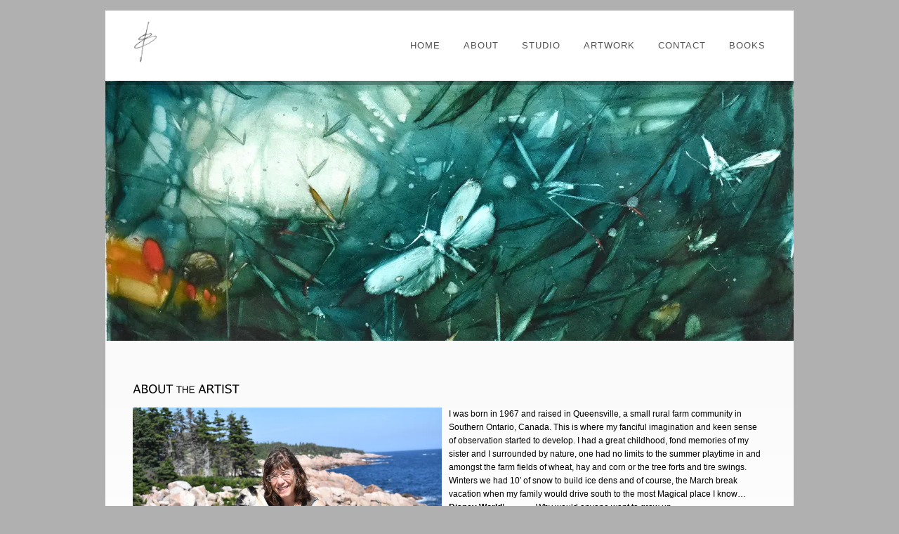

--- FILE ---
content_type: text/html; charset=UTF-8
request_url: https://www.bonniebews.com/about-the-artist
body_size: 33740
content:
<!DOCTYPE html PUBLIC "-//W3C//DTD XHTML 1.0 Strict//EN" "http://www.w3.org/TR/xhtml1/DTD/xhtml1-strict.dtd">
<html xmlns="http://www.w3.org/1999/xhtml" lang="en-US">
<head>
<meta http-equiv="Content-Type"
	content="text/html; charset=UTF-8" />
<title>
About  @  BONNIE BEWS</title>

<link rel="alternate" type="application/rss+xml" title="BONNIE BEWS RSS" href="https://www.bonniebews.com/feed" />
<link rel="pingback" href="https://www.bonniebews.com/xmlrpc.php" />
<!-- facebook meta tag for image -->
<meta property="og:image" content="https://www.bonniebews.com/wp-content/uploads/2024/09/Luner-Moth-Mushrooms.jpg"/>
<!-- Google+ meta tag for image -->
<meta itemprop="image" content="https://www.bonniebews.com/wp-content/uploads/2024/09/Luner-Moth-Mushrooms.jpg">
<meta name='robots' content='max-image-preview:large' />
	<style>img:is([sizes="auto" i], [sizes^="auto," i]) { contain-intrinsic-size: 3000px 1500px }</style>
	<link rel='dns-prefetch' href='//stats.wp.com' />
<link rel='preconnect' href='//i0.wp.com' />
<link rel="alternate" type="application/rss+xml" title="BONNIE BEWS &raquo; Feed" href="https://www.bonniebews.com/feed" />
<link rel="alternate" type="application/rss+xml" title="BONNIE BEWS &raquo; Comments Feed" href="https://www.bonniebews.com/comments/feed" />
<script type="text/javascript">
/* <![CDATA[ */
window._wpemojiSettings = {"baseUrl":"https:\/\/s.w.org\/images\/core\/emoji\/16.0.1\/72x72\/","ext":".png","svgUrl":"https:\/\/s.w.org\/images\/core\/emoji\/16.0.1\/svg\/","svgExt":".svg","source":{"concatemoji":"https:\/\/www.bonniebews.com\/wp-includes\/js\/wp-emoji-release.min.js?ver=2bfa9fd1f6d6a08653ed10f1f32f2b91"}};
/*! This file is auto-generated */
!function(s,n){var o,i,e;function c(e){try{var t={supportTests:e,timestamp:(new Date).valueOf()};sessionStorage.setItem(o,JSON.stringify(t))}catch(e){}}function p(e,t,n){e.clearRect(0,0,e.canvas.width,e.canvas.height),e.fillText(t,0,0);var t=new Uint32Array(e.getImageData(0,0,e.canvas.width,e.canvas.height).data),a=(e.clearRect(0,0,e.canvas.width,e.canvas.height),e.fillText(n,0,0),new Uint32Array(e.getImageData(0,0,e.canvas.width,e.canvas.height).data));return t.every(function(e,t){return e===a[t]})}function u(e,t){e.clearRect(0,0,e.canvas.width,e.canvas.height),e.fillText(t,0,0);for(var n=e.getImageData(16,16,1,1),a=0;a<n.data.length;a++)if(0!==n.data[a])return!1;return!0}function f(e,t,n,a){switch(t){case"flag":return n(e,"\ud83c\udff3\ufe0f\u200d\u26a7\ufe0f","\ud83c\udff3\ufe0f\u200b\u26a7\ufe0f")?!1:!n(e,"\ud83c\udde8\ud83c\uddf6","\ud83c\udde8\u200b\ud83c\uddf6")&&!n(e,"\ud83c\udff4\udb40\udc67\udb40\udc62\udb40\udc65\udb40\udc6e\udb40\udc67\udb40\udc7f","\ud83c\udff4\u200b\udb40\udc67\u200b\udb40\udc62\u200b\udb40\udc65\u200b\udb40\udc6e\u200b\udb40\udc67\u200b\udb40\udc7f");case"emoji":return!a(e,"\ud83e\udedf")}return!1}function g(e,t,n,a){var r="undefined"!=typeof WorkerGlobalScope&&self instanceof WorkerGlobalScope?new OffscreenCanvas(300,150):s.createElement("canvas"),o=r.getContext("2d",{willReadFrequently:!0}),i=(o.textBaseline="top",o.font="600 32px Arial",{});return e.forEach(function(e){i[e]=t(o,e,n,a)}),i}function t(e){var t=s.createElement("script");t.src=e,t.defer=!0,s.head.appendChild(t)}"undefined"!=typeof Promise&&(o="wpEmojiSettingsSupports",i=["flag","emoji"],n.supports={everything:!0,everythingExceptFlag:!0},e=new Promise(function(e){s.addEventListener("DOMContentLoaded",e,{once:!0})}),new Promise(function(t){var n=function(){try{var e=JSON.parse(sessionStorage.getItem(o));if("object"==typeof e&&"number"==typeof e.timestamp&&(new Date).valueOf()<e.timestamp+604800&&"object"==typeof e.supportTests)return e.supportTests}catch(e){}return null}();if(!n){if("undefined"!=typeof Worker&&"undefined"!=typeof OffscreenCanvas&&"undefined"!=typeof URL&&URL.createObjectURL&&"undefined"!=typeof Blob)try{var e="postMessage("+g.toString()+"("+[JSON.stringify(i),f.toString(),p.toString(),u.toString()].join(",")+"));",a=new Blob([e],{type:"text/javascript"}),r=new Worker(URL.createObjectURL(a),{name:"wpTestEmojiSupports"});return void(r.onmessage=function(e){c(n=e.data),r.terminate(),t(n)})}catch(e){}c(n=g(i,f,p,u))}t(n)}).then(function(e){for(var t in e)n.supports[t]=e[t],n.supports.everything=n.supports.everything&&n.supports[t],"flag"!==t&&(n.supports.everythingExceptFlag=n.supports.everythingExceptFlag&&n.supports[t]);n.supports.everythingExceptFlag=n.supports.everythingExceptFlag&&!n.supports.flag,n.DOMReady=!1,n.readyCallback=function(){n.DOMReady=!0}}).then(function(){return e}).then(function(){var e;n.supports.everything||(n.readyCallback(),(e=n.source||{}).concatemoji?t(e.concatemoji):e.wpemoji&&e.twemoji&&(t(e.twemoji),t(e.wpemoji)))}))}((window,document),window._wpemojiSettings);
/* ]]> */
</script>
<style id='wp-emoji-styles-inline-css' type='text/css'>

	img.wp-smiley, img.emoji {
		display: inline !important;
		border: none !important;
		box-shadow: none !important;
		height: 1em !important;
		width: 1em !important;
		margin: 0 0.07em !important;
		vertical-align: -0.1em !important;
		background: none !important;
		padding: 0 !important;
	}
</style>
<link rel='stylesheet' id='wp-block-library-css' href='https://www.bonniebews.com/wp-includes/css/dist/block-library/style.min.css?ver=2bfa9fd1f6d6a08653ed10f1f32f2b91' type='text/css' media='all' />
<style id='classic-theme-styles-inline-css' type='text/css'>
/*! This file is auto-generated */
.wp-block-button__link{color:#fff;background-color:#32373c;border-radius:9999px;box-shadow:none;text-decoration:none;padding:calc(.667em + 2px) calc(1.333em + 2px);font-size:1.125em}.wp-block-file__button{background:#32373c;color:#fff;text-decoration:none}
</style>
<link rel='stylesheet' id='mediaelement-css' href='https://www.bonniebews.com/wp-includes/js/mediaelement/mediaelementplayer-legacy.min.css?ver=4.2.17' type='text/css' media='all' />
<link rel='stylesheet' id='wp-mediaelement-css' href='https://www.bonniebews.com/wp-includes/js/mediaelement/wp-mediaelement.min.css?ver=2bfa9fd1f6d6a08653ed10f1f32f2b91' type='text/css' media='all' />
<style id='jetpack-sharing-buttons-style-inline-css' type='text/css'>
.jetpack-sharing-buttons__services-list{display:flex;flex-direction:row;flex-wrap:wrap;gap:0;list-style-type:none;margin:5px;padding:0}.jetpack-sharing-buttons__services-list.has-small-icon-size{font-size:12px}.jetpack-sharing-buttons__services-list.has-normal-icon-size{font-size:16px}.jetpack-sharing-buttons__services-list.has-large-icon-size{font-size:24px}.jetpack-sharing-buttons__services-list.has-huge-icon-size{font-size:36px}@media print{.jetpack-sharing-buttons__services-list{display:none!important}}.editor-styles-wrapper .wp-block-jetpack-sharing-buttons{gap:0;padding-inline-start:0}ul.jetpack-sharing-buttons__services-list.has-background{padding:1.25em 2.375em}
</style>
<style id='global-styles-inline-css' type='text/css'>
:root{--wp--preset--aspect-ratio--square: 1;--wp--preset--aspect-ratio--4-3: 4/3;--wp--preset--aspect-ratio--3-4: 3/4;--wp--preset--aspect-ratio--3-2: 3/2;--wp--preset--aspect-ratio--2-3: 2/3;--wp--preset--aspect-ratio--16-9: 16/9;--wp--preset--aspect-ratio--9-16: 9/16;--wp--preset--color--black: #000000;--wp--preset--color--cyan-bluish-gray: #abb8c3;--wp--preset--color--white: #ffffff;--wp--preset--color--pale-pink: #f78da7;--wp--preset--color--vivid-red: #cf2e2e;--wp--preset--color--luminous-vivid-orange: #ff6900;--wp--preset--color--luminous-vivid-amber: #fcb900;--wp--preset--color--light-green-cyan: #7bdcb5;--wp--preset--color--vivid-green-cyan: #00d084;--wp--preset--color--pale-cyan-blue: #8ed1fc;--wp--preset--color--vivid-cyan-blue: #0693e3;--wp--preset--color--vivid-purple: #9b51e0;--wp--preset--gradient--vivid-cyan-blue-to-vivid-purple: linear-gradient(135deg,rgba(6,147,227,1) 0%,rgb(155,81,224) 100%);--wp--preset--gradient--light-green-cyan-to-vivid-green-cyan: linear-gradient(135deg,rgb(122,220,180) 0%,rgb(0,208,130) 100%);--wp--preset--gradient--luminous-vivid-amber-to-luminous-vivid-orange: linear-gradient(135deg,rgba(252,185,0,1) 0%,rgba(255,105,0,1) 100%);--wp--preset--gradient--luminous-vivid-orange-to-vivid-red: linear-gradient(135deg,rgba(255,105,0,1) 0%,rgb(207,46,46) 100%);--wp--preset--gradient--very-light-gray-to-cyan-bluish-gray: linear-gradient(135deg,rgb(238,238,238) 0%,rgb(169,184,195) 100%);--wp--preset--gradient--cool-to-warm-spectrum: linear-gradient(135deg,rgb(74,234,220) 0%,rgb(151,120,209) 20%,rgb(207,42,186) 40%,rgb(238,44,130) 60%,rgb(251,105,98) 80%,rgb(254,248,76) 100%);--wp--preset--gradient--blush-light-purple: linear-gradient(135deg,rgb(255,206,236) 0%,rgb(152,150,240) 100%);--wp--preset--gradient--blush-bordeaux: linear-gradient(135deg,rgb(254,205,165) 0%,rgb(254,45,45) 50%,rgb(107,0,62) 100%);--wp--preset--gradient--luminous-dusk: linear-gradient(135deg,rgb(255,203,112) 0%,rgb(199,81,192) 50%,rgb(65,88,208) 100%);--wp--preset--gradient--pale-ocean: linear-gradient(135deg,rgb(255,245,203) 0%,rgb(182,227,212) 50%,rgb(51,167,181) 100%);--wp--preset--gradient--electric-grass: linear-gradient(135deg,rgb(202,248,128) 0%,rgb(113,206,126) 100%);--wp--preset--gradient--midnight: linear-gradient(135deg,rgb(2,3,129) 0%,rgb(40,116,252) 100%);--wp--preset--font-size--small: 13px;--wp--preset--font-size--medium: 20px;--wp--preset--font-size--large: 36px;--wp--preset--font-size--x-large: 42px;--wp--preset--spacing--20: 0.44rem;--wp--preset--spacing--30: 0.67rem;--wp--preset--spacing--40: 1rem;--wp--preset--spacing--50: 1.5rem;--wp--preset--spacing--60: 2.25rem;--wp--preset--spacing--70: 3.38rem;--wp--preset--spacing--80: 5.06rem;--wp--preset--shadow--natural: 6px 6px 9px rgba(0, 0, 0, 0.2);--wp--preset--shadow--deep: 12px 12px 50px rgba(0, 0, 0, 0.4);--wp--preset--shadow--sharp: 6px 6px 0px rgba(0, 0, 0, 0.2);--wp--preset--shadow--outlined: 6px 6px 0px -3px rgba(255, 255, 255, 1), 6px 6px rgba(0, 0, 0, 1);--wp--preset--shadow--crisp: 6px 6px 0px rgba(0, 0, 0, 1);}:where(.is-layout-flex){gap: 0.5em;}:where(.is-layout-grid){gap: 0.5em;}body .is-layout-flex{display: flex;}.is-layout-flex{flex-wrap: wrap;align-items: center;}.is-layout-flex > :is(*, div){margin: 0;}body .is-layout-grid{display: grid;}.is-layout-grid > :is(*, div){margin: 0;}:where(.wp-block-columns.is-layout-flex){gap: 2em;}:where(.wp-block-columns.is-layout-grid){gap: 2em;}:where(.wp-block-post-template.is-layout-flex){gap: 1.25em;}:where(.wp-block-post-template.is-layout-grid){gap: 1.25em;}.has-black-color{color: var(--wp--preset--color--black) !important;}.has-cyan-bluish-gray-color{color: var(--wp--preset--color--cyan-bluish-gray) !important;}.has-white-color{color: var(--wp--preset--color--white) !important;}.has-pale-pink-color{color: var(--wp--preset--color--pale-pink) !important;}.has-vivid-red-color{color: var(--wp--preset--color--vivid-red) !important;}.has-luminous-vivid-orange-color{color: var(--wp--preset--color--luminous-vivid-orange) !important;}.has-luminous-vivid-amber-color{color: var(--wp--preset--color--luminous-vivid-amber) !important;}.has-light-green-cyan-color{color: var(--wp--preset--color--light-green-cyan) !important;}.has-vivid-green-cyan-color{color: var(--wp--preset--color--vivid-green-cyan) !important;}.has-pale-cyan-blue-color{color: var(--wp--preset--color--pale-cyan-blue) !important;}.has-vivid-cyan-blue-color{color: var(--wp--preset--color--vivid-cyan-blue) !important;}.has-vivid-purple-color{color: var(--wp--preset--color--vivid-purple) !important;}.has-black-background-color{background-color: var(--wp--preset--color--black) !important;}.has-cyan-bluish-gray-background-color{background-color: var(--wp--preset--color--cyan-bluish-gray) !important;}.has-white-background-color{background-color: var(--wp--preset--color--white) !important;}.has-pale-pink-background-color{background-color: var(--wp--preset--color--pale-pink) !important;}.has-vivid-red-background-color{background-color: var(--wp--preset--color--vivid-red) !important;}.has-luminous-vivid-orange-background-color{background-color: var(--wp--preset--color--luminous-vivid-orange) !important;}.has-luminous-vivid-amber-background-color{background-color: var(--wp--preset--color--luminous-vivid-amber) !important;}.has-light-green-cyan-background-color{background-color: var(--wp--preset--color--light-green-cyan) !important;}.has-vivid-green-cyan-background-color{background-color: var(--wp--preset--color--vivid-green-cyan) !important;}.has-pale-cyan-blue-background-color{background-color: var(--wp--preset--color--pale-cyan-blue) !important;}.has-vivid-cyan-blue-background-color{background-color: var(--wp--preset--color--vivid-cyan-blue) !important;}.has-vivid-purple-background-color{background-color: var(--wp--preset--color--vivid-purple) !important;}.has-black-border-color{border-color: var(--wp--preset--color--black) !important;}.has-cyan-bluish-gray-border-color{border-color: var(--wp--preset--color--cyan-bluish-gray) !important;}.has-white-border-color{border-color: var(--wp--preset--color--white) !important;}.has-pale-pink-border-color{border-color: var(--wp--preset--color--pale-pink) !important;}.has-vivid-red-border-color{border-color: var(--wp--preset--color--vivid-red) !important;}.has-luminous-vivid-orange-border-color{border-color: var(--wp--preset--color--luminous-vivid-orange) !important;}.has-luminous-vivid-amber-border-color{border-color: var(--wp--preset--color--luminous-vivid-amber) !important;}.has-light-green-cyan-border-color{border-color: var(--wp--preset--color--light-green-cyan) !important;}.has-vivid-green-cyan-border-color{border-color: var(--wp--preset--color--vivid-green-cyan) !important;}.has-pale-cyan-blue-border-color{border-color: var(--wp--preset--color--pale-cyan-blue) !important;}.has-vivid-cyan-blue-border-color{border-color: var(--wp--preset--color--vivid-cyan-blue) !important;}.has-vivid-purple-border-color{border-color: var(--wp--preset--color--vivid-purple) !important;}.has-vivid-cyan-blue-to-vivid-purple-gradient-background{background: var(--wp--preset--gradient--vivid-cyan-blue-to-vivid-purple) !important;}.has-light-green-cyan-to-vivid-green-cyan-gradient-background{background: var(--wp--preset--gradient--light-green-cyan-to-vivid-green-cyan) !important;}.has-luminous-vivid-amber-to-luminous-vivid-orange-gradient-background{background: var(--wp--preset--gradient--luminous-vivid-amber-to-luminous-vivid-orange) !important;}.has-luminous-vivid-orange-to-vivid-red-gradient-background{background: var(--wp--preset--gradient--luminous-vivid-orange-to-vivid-red) !important;}.has-very-light-gray-to-cyan-bluish-gray-gradient-background{background: var(--wp--preset--gradient--very-light-gray-to-cyan-bluish-gray) !important;}.has-cool-to-warm-spectrum-gradient-background{background: var(--wp--preset--gradient--cool-to-warm-spectrum) !important;}.has-blush-light-purple-gradient-background{background: var(--wp--preset--gradient--blush-light-purple) !important;}.has-blush-bordeaux-gradient-background{background: var(--wp--preset--gradient--blush-bordeaux) !important;}.has-luminous-dusk-gradient-background{background: var(--wp--preset--gradient--luminous-dusk) !important;}.has-pale-ocean-gradient-background{background: var(--wp--preset--gradient--pale-ocean) !important;}.has-electric-grass-gradient-background{background: var(--wp--preset--gradient--electric-grass) !important;}.has-midnight-gradient-background{background: var(--wp--preset--gradient--midnight) !important;}.has-small-font-size{font-size: var(--wp--preset--font-size--small) !important;}.has-medium-font-size{font-size: var(--wp--preset--font-size--medium) !important;}.has-large-font-size{font-size: var(--wp--preset--font-size--large) !important;}.has-x-large-font-size{font-size: var(--wp--preset--font-size--x-large) !important;}
:where(.wp-block-post-template.is-layout-flex){gap: 1.25em;}:where(.wp-block-post-template.is-layout-grid){gap: 1.25em;}
:where(.wp-block-columns.is-layout-flex){gap: 2em;}:where(.wp-block-columns.is-layout-grid){gap: 2em;}
:root :where(.wp-block-pullquote){font-size: 1.5em;line-height: 1.6;}
</style>
<link rel='stylesheet' id='pexeto-pretty-photo-css' href='https://www.bonniebews.com/wp-content/themes/dandelion/css/prettyPhoto.css?ver=3.1.5' type='text/css' media='all' />
<link rel='stylesheet' id='pexeto-superfish-css' href='https://www.bonniebews.com/wp-content/themes/dandelion/css/superfish.css?ver=3.1.5' type='text/css' media='all' />
<link rel='stylesheet' id='pexeto-nivo-slider-css' href='https://www.bonniebews.com/wp-content/themes/dandelion/css/nivo-slider.css?ver=3.1.5' type='text/css' media='all' />
<link rel='stylesheet' id='pexeto-stylesheet-css' href='https://www.bonniebews.com/wp-content/themes/dandelion/style.css?ver=3.1.5' type='text/css' media='all' />
<link rel='stylesheet' id='pexeto-responsive-css' href='https://www.bonniebews.com/wp-content/themes/dandelion/css/responsive.css?ver=3.1.5' type='text/css' media='(min-width:0px)' />
<script type="text/javascript" src="https://www.bonniebews.com/wp-includes/js/jquery/jquery.min.js?ver=3.7.1" id="jquery-core-js"></script>
<script type="text/javascript" src="https://www.bonniebews.com/wp-includes/js/jquery/jquery-migrate.min.js?ver=3.4.1" id="jquery-migrate-js"></script>
<script type="text/javascript" src="https://www.bonniebews.com/wp-content/themes/dandelion/script/jquery.prettyPhoto.js?ver=3.1.5" id="pexeto-pretty-photo-js"></script>
<script type="text/javascript" src="https://www.bonniebews.com/wp-content/themes/dandelion/script/jquery.tools.min.js?ver=3.1.5" id="pexeto-jquery-tools-js"></script>
<script type="text/javascript" src="https://www.bonniebews.com/wp-content/themes/dandelion/script/script.js?ver=3.1.5" id="pexeto-main-js"></script>
<script type="text/javascript" src="https://www.bonniebews.com/wp-content/themes/dandelion/script/cufon-yui.js?ver=2bfa9fd1f6d6a08653ed10f1f32f2b91" id="pexeto-cufon-js"></script>
<script type="text/javascript" src="https://www.bonniebews.com/wp-content/themes/dandelion/script/fonts/luxy_sans.js?ver=2bfa9fd1f6d6a08653ed10f1f32f2b91" id="pexeto-cufon-font-js"></script>
<link rel="https://api.w.org/" href="https://www.bonniebews.com/wp-json/" /><link rel="alternate" title="JSON" type="application/json" href="https://www.bonniebews.com/wp-json/wp/v2/pages/25" /><link rel="EditURI" type="application/rsd+xml" title="RSD" href="https://www.bonniebews.com/xmlrpc.php?rsd" />
<link rel="canonical" href="https://www.bonniebews.com/about-the-artist" />
<link rel="alternate" title="oEmbed (JSON)" type="application/json+oembed" href="https://www.bonniebews.com/wp-json/oembed/1.0/embed?url=https%3A%2F%2Fwww.bonniebews.com%2Fabout-the-artist" />
<link rel="alternate" title="oEmbed (XML)" type="text/xml+oembed" href="https://www.bonniebews.com/wp-json/oembed/1.0/embed?url=https%3A%2F%2Fwww.bonniebews.com%2Fabout-the-artist&#038;format=xml" />
<script type='text/javascript'>
/* <![CDATA[ */
// Comprehensive Google Map plugin v9.1.2
var CGMPGlobal = {"ajaxurl":"https:\/\/www.bonniebews.com\/wp-admin\/admin-ajax.php","noBubbleDescriptionProvided":"No description provided","geoValidationClientRevalidate":"REVALIDATE","cssHref":"https:\/\/www.bonniebews.com\/wp-content\/plugins\/comprehensive-google-map-plugin\/style.css?ver=9.1.2","language":"en","customMarkersUri":"https:\/\/www.bonniebews.com\/wp-content\/plugins\/comprehensive-google-map-plugin\/assets\/css\/images\/markers\/","kml":"[TITLE] [MSG] ([STATUS])","kmlDocInvalid":"The KML file is not a valid KML, KMZ or GeoRSS document.","kmlFetchError":"The KML file could not be fetched.","kmlLimits":"The KML file exceeds the feature limits of KmlLayer.","kmlNotFound":"The KML file could not be found. Most likely it is an invalid URL, or the document is not publicly available.","kmlRequestInvalid":"The KmlLayer is invalid.","kmlTimedOut":"The KML file could not be loaded within a reasonable amount of time.","kmlTooLarge":"The KML file exceeds the file size limits of KmlLayer.","kmlUnknown":"The KML file failed to load for an unknown reason.","address":"Address","streetView":"Street View","directions":"Directions","toHere":"To here","fromHere":"From here","mapFillViewport":"false","timestamp":"3351003a7c","ajaxCacheMapAction":"cgmp_ajax_cache_map_action","sep":"{}"}
/* ]]> */
</script>
	<style>img#wpstats{display:none}</style>
		<style type="text/css">.recentcomments a{display:inline !important;padding:0 !important;margin:0 !important;}</style>
<!-- Mobile Devices Viewport Resset-->
<meta name="viewport" content="width=device-width, initial-scale=1.0, maximum-scale=3.0">
<meta name="apple-mobile-web-app-capable" content="yes">


<script type="text/javascript">
pexetoSite.enableCufon="on";
pexetoSite.ajaxurl="https://www.bonniebews.com/wp-admin/admin-ajax.php";
pexetoSite.lightboxOptions = {"theme":"light_rounded","animation_speed":"normal","overlay_gallery":true,"allow_resize":true,"enable_social_tools":true,"autoplay_slideshow":false};
pexetoSite.isResponsive = true;
jQuery(document).ready(function($){
	pexetoSite.initSite();
});
</script>


<!-- enables nested comments in WP 2.7 -->


<!--[if lte IE 6]>
<link href="https://www.bonniebews.com/wp-content/themes/dandelion/css/style_ie6.css" rel="stylesheet" type="text/css" />
 <input type="hidden" value="https://www.bonniebews.com/wp-content/themes/dandelion" id="baseurl" />
<script type="text/javascript" src="https://www.bonniebews.com/wp-content/themes/dandelion/script/supersleight.js"></script>
<![endif]-->

<!--[if IE 7]>
<link href="https://www.bonniebews.com/wp-content/themes/dandelion/css/style_ie7.css" rel="stylesheet" type="text/css" />
<![endif]-->



<!-- Custom Theme CSS -->
<style type="text/css">body{background-color:#b0b0b0;}#logo-container img{height:60px;}#logo-container img{width:auto;}</style>

</head>

<body data-rsssl=1 class="wp-singular page-template page-template-template-featured page-template-template-featured-php page page-id-25 wp-theme-dandelion cufon">
	<div id="main-container">
		<div class="center">
			<div id="site">
				<div id="header" >
					<div id="header-top">
												<div id="logo-container" class="center">
							<a href="https://www.bonniebews.com">
								<img src="https://www.bonniebews.com/wp-content/uploads/2016/06/signature.png" />
							</a>
						</div>
						<div id="menu-container">
							<div id="menu">
							<div class="menu-main-container"><ul id="menu-main" class="menu"><li id="menu-item-79" class="menu-item menu-item-type-post_type menu-item-object-page menu-item-home menu-item-79"><a href="https://www.bonniebews.com/">Home</a></li>
<li id="menu-item-40" class="menu-item menu-item-type-post_type menu-item-object-page current-menu-item page_item page-item-25 current_page_item menu-item-40"><a href="https://www.bonniebews.com/about-the-artist" aria-current="page">About</a></li>
<li id="menu-item-51" class="menu-item menu-item-type-post_type menu-item-object-page menu-item-51"><a href="https://www.bonniebews.com/hinterglas-gallery">Studio</a></li>
<li id="menu-item-58" class="menu-item menu-item-type-post_type menu-item-object-page menu-item-58"><a href="https://www.bonniebews.com/paintings">Artwork</a></li>
<li id="menu-item-72" class="menu-item menu-item-type-post_type menu-item-object-page menu-item-72"><a href="https://www.bonniebews.com/contact">Contact</a></li>
<li id="menu-item-225" class="menu-item menu-item-type-post_type menu-item-object-page menu-item-225"><a href="https://www.bonniebews.com/illustrated-books">Books</a></li>
</ul></div>							</div>
						</div>
												<div class="mobile-nav">
							<span class="mob-nav-btn">Menu</span>
						</div>
												<div class="clear"></div>
					</div>
<div id="slider-container">
	<div id="slider-container-shadow"></div>
	<div id="static-header-img">
		<body data-rsssl=1><img width="980" height="370" src="https://i0.wp.com/www.bonniebews.com/wp-content/uploads/2024/09/Luner-Moth-Mushrooms.jpg?resize=980%2C370&amp;ssl=1" class="attachment-static-header-img size-static-header-img wp-post-image" alt="" decoding="async" fetchpriority="high" loading="lazy"></body>	</div>
</div>
</div>
<div id="content-container" class="content-gradient  ">
<div id="full-width">
<body data-rsssl=1><p></p>
<h4><span style="color: #000000;"><span style="text-decoration: underline;"><span style="font-size: medium;">ABOUT </span><span style="font-size: small;">THE </span><span style="font-size: medium;">ARTIST</span></span></span></h4>
<p><a href="https://i0.wp.com/www.bonniebews.com/wp-content/uploads/2024/09/Me.jpg?ssl=1"><img data-recalc-dims="1" decoding="async" class="alignleft  wp-image-976" src="https://i0.wp.com/www.bonniebews.com/wp-content/uploads/2024/09/Me.jpg?resize=440%2C248&#038;ssl=1" alt="" width="440" height="248" loading="lazy" srcset="https://i0.wp.com/www.bonniebews.com/wp-content/uploads/2024/09/Me.jpg?w=1063&amp;ssl=1 1063w, https://i0.wp.com/www.bonniebews.com/wp-content/uploads/2024/09/Me.jpg?resize=300%2C169&amp;ssl=1 300w, https://i0.wp.com/www.bonniebews.com/wp-content/uploads/2024/09/Me.jpg?resize=1024%2C578&amp;ssl=1 1024w, https://i0.wp.com/www.bonniebews.com/wp-content/uploads/2024/09/Me.jpg?resize=768%2C433&amp;ssl=1 768w, https://i0.wp.com/www.bonniebews.com/wp-content/uploads/2024/09/Me.jpg?resize=200%2C113&amp;ssl=1 200w" sizes="auto, (max-width: 440px) 100vw, 440px" /></a><span style="color: #000000;">I was born in 1967 and raised in Queensville, a small rural farm community in Southern Ontario, Canada. This is where my fanciful imagination and keen sense of observation started to develop. I had a great childhood, fond memories of my sister and I surrounded by nature, one had no limits to the summer playtime in and amongst the farm fields of wheat, hay and corn or the tree forts and tire swings.  Winters we had 10′ of snow to build ice dens and of course, the March break vacation when my family would drive south to the most Magical place I know… <strong>Disney World</strong>! . . . . . . . Why would anyone want to grow up.</span></p>
<p><span style="color: #000000;">Between 1986 -1988 I attended Georgian College of applied Arts and Technology in Barrie, Ontario. I graduated receiving a 2nd year scholarship in the Creative Arts program.  Not truly knowing what direction in the art world I wanted to go in I decided to backpack in hopes to find my way. In 1990 I hopped on a plane to start my journey in Australia then made my way to Europe (in total, 8 months). My travel to Europe, its hard to explain other than … What grandeur!  the surroundings, the food, the people, how lucky was I to discover a world beyond the hay fields. Then, as fate (I do believe in that) happened,  While sketching in a piazza in Munich, Germany, I was approached by artist <strong>Rudolf Schmid</strong>. Rudolf offered to take me to a few local arts museums then suggested I come visit his Gallery, studio and family in the Bavarian forest. Unknown to me at the time but with that visit …… it changed my world! I was awe struck with his Gallery and what he accomplished, so much art! so much creation with glass! Never before had I seen this. Rudolf Schmid is a very prominent Bavarian Glass painter, he expressed interest in my work and offered an apprenticeship with him. <a style="color: #000000;" title="" href="http://www.glaeserne-scheune.de/">www.glaeserne-scheune.de</a><br>
And we all know what my answer was    <em>‘YES’</em>, who could pass up this unique opportunity.</span></p>
<p><span style="color: #000000;">I returned to Germany in 1992 for 3 months and discovered many new mediums of glass painting, one captured me,  <strong>Hinterglas</strong>. This technique re-awakened my childhood imagination. Ideas easily flowed through to the ends of my fingers enabling me to create magic on glass. During my studies, <strong>Fairies</strong> started to appear in my work, with that, their world intertwined with mine and they have never left.<br>
</span></p>
<p><span style="color: #000000;">I have been creating on glass as a professional artist in Muskoka, Ontario since 1992. My work has been represented in galleries in Veichtach, Germany;  Rochester, England;  New York, USA;  Toronto and Muskoka, Canada. My work can be found in private and corporate collections. I have also won numerous awards over the years. My favorite place to be is in my studio creating. 2025 will mark a new adventure, I will have two studios, one in Muskoka and one on Cape Breton Island, Nova Scotia. I look forward to breathing in the salty air, discovering the organic moss forest floor and bringing to life on glass along with the Fairies, <strong>Merfolk</strong> <em>(<span class="BxUVEf ILfuVd" lang="en"><span class="hgKElc">a legendary people of the sea having human head, trunk, and arms and the tail of a fish</span></span>)</em></span></p>
<h4><strong>ABOUT HINTERGLAS</strong></h4>
<p>Hinterglas or reverse glass painting is a traditional European technique in which the artist paints on the reverse side of the glass. The earliest examples of Hinterglas (cold painting) are from the time of Constantine, 3rd century. In the 13th and 14th century (Italy and Germany) the primary use of Hinterglas was to decorate furniture. By the 16th century Hinterglas gained popularity for its use of brilliant colours and intricate designs. In the 18th and 19th century, great demands for reverse glass painting opened many small businesses within the European community. The industry continued to thrive throughout Europe until the end of the 19th century when its demand was replaced by colour lithography and photography.<br>
With my pieces, I use the method that allows the application of graphite, charcoal and / or watercolour to the glass (developed by Rudolf Schmid/Germany). The placement of a white backing or a second piece of glass against the image completes the process.</p>
<p><span style="color: #000000;"><strong>INSTALLATIONS</strong></span><br>
<span style="color: #000000;"><strong><em>MUSKOKA – Etched in Time </em></strong>was launched in 2019.  Studio installation currently unavailable.</span></p>
<p><span style="color: #000000;"><strong><em>SILENT HERO</em></strong>  2020, a visual biography of a heroic man, my father, Bruce William Bews. 7 glass panels were created depicting his life’s story.</span><br>
<span style="color: #000000;">Please click on this link to see a short video  </span><strong><span style="color: #ff0000;"><a style="color: #ff0000;" href="https://www.bonniebews.com/wp-content/uploads/2020/07/silent-hero-720.mov">silent hero 720 </a></span></strong><span style="color: #000000;">tuned to one of my fathers favorite songs</span></p>
<p><span style="color: #000000;"><strong><em>MUSKOKA DISCOVERY CENTRE</em> </strong>, <em>Evolving Muskoka: Life on the Edge of the Shield </em><strong><em><br>
</em></strong>2 Portrait commissions of Letitia McCabe and Cheif Musquakie are part of the permanent display.<strong><em><br>
</em></strong></span></p>
<p><span style="color: #000000;">Visit my Facebook page for recent postings  <a style="color: #000000;" href="https://www.facebook.com/pages/Hinterglas-Castle/627495467316946?ref=stream" target="_blank" rel="noopener noreferrer">www.Hinterglas-facebook</a></span></p>
</body><div class="post-boxes">
</div>
</div>


<div class="clear"></div>
</div>
  <div id="footer-container">
      <div id="footer">
      <div id="footer-columns">
	<div class="four-columns">
    
    </div>
	<div class="four-columns">
    
    </div>
	<div class="four-columns">
    
    </div>
	<div class="four-columns-4">
    
    </div>
</div>
</div>
</div>
<div id="copyrights">
<h5>Copyright &copy; Dandelion by Pexeto</h5>
</div>
<!-- FOOTER ENDS -->
</div>
</div>
</div>
<script type="speculationrules">
{"prefetch":[{"source":"document","where":{"and":[{"href_matches":"\/*"},{"not":{"href_matches":["\/wp-*.php","\/wp-admin\/*","\/wp-content\/uploads\/*","\/wp-content\/*","\/wp-content\/plugins\/*","\/wp-content\/themes\/dandelion\/*","\/*\\?(.+)"]}},{"not":{"selector_matches":"a[rel~=\"nofollow\"]"}},{"not":{"selector_matches":".no-prefetch, .no-prefetch a"}}]},"eagerness":"conservative"}]}
</script>
<script type="text/javascript" id="nfd-performance-lazy-loader-js-before">
/* <![CDATA[ */
window.nfdPerformance = window.nfdPerformance || {};
        window.nfdPerformance.imageOptimization = window.nfdPerformance.imageOptimization || {};
        window.nfdPerformance.imageOptimization.lazyLoading = {"classes":["nfd-performance-not-lazy","a3-notlazy","disable-lazyload","no-lazy","no-lazyload","skip-lazy"],"attributes":["data-lazy-src","data-crazy-lazy=\"exclude\"","data-no-lazy","data-no-lazy=\"1\""]};
/* ]]> */
</script>
<script type="text/javascript" src="https://www.bonniebews.com/wp-content/plugins/mojo-marketplace-wp-plugin//vendor/newfold-labs/wp-module-performance/build/image-lazy-loader.min.js?ver=1738222049" id="nfd-performance-lazy-loader-js"></script>
<script type="text/javascript" src="https://www.bonniebews.com/wp-includes/js/comment-reply.min.js?ver=2bfa9fd1f6d6a08653ed10f1f32f2b91" id="comment-reply-js" async="async" data-wp-strategy="async"></script>
<script type="text/javascript" id="jetpack-stats-js-before">
/* <![CDATA[ */
_stq = window._stq || [];
_stq.push([ "view", {"v":"ext","blog":"214451467","post":"25","tz":"0","srv":"www.bonniebews.com","j":"1:15.4"} ]);
_stq.push([ "clickTrackerInit", "214451467", "25" ]);
/* ]]> */
</script>
<script type="text/javascript" src="https://stats.wp.com/e-202604.js" id="jetpack-stats-js" defer="defer" data-wp-strategy="defer"></script>
</body>
</html>


--- FILE ---
content_type: text/javascript
request_url: https://www.bonniebews.com/wp-content/themes/dandelion/script/fonts/luxy_sans.js?ver=2bfa9fd1f6d6a08653ed10f1f32f2b91
body_size: 72533
content:
/*!
 * The following copyright notice may not be removed under any circumstances.
 * 
 * Copyright:
 * Copyright (c) 2001 by Bigelow & Holmes Inc. Instructions copyright (c) 2001 by
 * URW++.
 * 
 * Trademark:
 * Luxi is a registered trademark of Bigelow & Holmes Inc.
 * 
 * Manufacturer:
 * Bigelow & Holmes Inc.
 * 
 * Designer:
 * Kris Holmes and Charles Bigelow
 * 
 * Vendor URL:
 * http://www.urwpp.de
 */
Cufon.registerFont({"w":200,"face":{"font-family":"Luxi Sans","font-weight":400,"font-stretch":"normal","units-per-em":"360","panose-1":"2 11 6 0 0 0 0 0 0 0","ascent":"288","descent":"-72","x-height":"4","bbox":"-78 -357 356 76.3834","underline-thickness":"0","underline-position":"0","unicode-range":"U+0020-U+F6BE"},"glyphs":{" ":{"w":100},"!":{"d":"33,0r0,-35r34,0r0,35r-34,0xm37,-69r-4,-191r34,0r-4,191r-26,0","w":100},"\"":{"d":"21,-191r-5,-87r35,0r-4,87r-26,0xm81,-191r-4,-87r35,0r-5,87r-26,0","w":127},"#":{"d":"22,0r19,-78r-37,0r5,-22r38,0r15,-60r-41,0r4,-22r43,0r19,-78r23,0r-20,78r46,0r20,-78r22,0r-19,78r37,0r-4,22r-39,0r-15,60r41,0r-4,22r-42,0r-20,78r-22,0r19,-78r-46,0r-20,78r-22,0xm69,-100r47,0r15,-60r-46,0"},"$":{"d":"166,-73v0,38,-26,66,-61,73r0,22r-17,0r0,-22v-21,0,-44,-5,-70,-15r0,-29v26,12,50,18,70,18r0,-93v-36,-25,-60,-33,-62,-79v-2,-36,26,-60,62,-62r0,-22r17,0r0,22v17,0,35,4,56,12r0,28v-22,-10,-41,-15,-56,-16r0,92v28,19,60,30,61,71xm105,-28v28,-9,39,-40,22,-63v-4,-5,-12,-11,-22,-18r0,81xm88,-155r0,-80v-45,16,-39,57,0,80"},"%":{"d":"44,7r205,-274r27,0r-205,274r-27,0xm20,-196v0,-37,20,-64,55,-64v36,-1,56,28,56,65v0,37,-20,65,-55,65v-36,0,-56,-28,-56,-66xm75,-147v39,-2,40,-95,0,-96v-39,2,-37,96,0,96xm189,-66v0,-38,21,-64,56,-64v35,0,55,28,55,65v0,37,-20,65,-55,65v-36,0,-56,-28,-56,-66xm245,-17v37,-3,38,-94,0,-96v-40,1,-39,96,0,96","w":320},"&":{"d":"173,-214v0,35,-27,54,-57,68v20,36,40,65,59,88v14,-17,18,-46,17,-80r35,0v0,41,-12,73,-36,99v10,13,22,26,36,39r-47,0r-13,-15v-62,48,-158,14,-157,-63v1,-43,25,-67,61,-81v-31,-48,-13,-109,45,-108v33,1,57,20,57,53xm83,-139v-60,18,-42,124,23,119v13,0,28,-5,46,-16v-23,-26,-46,-60,-69,-103xm103,-168v21,-9,36,-21,37,-46v0,-18,-9,-27,-25,-27v-38,2,-27,47,-12,73","w":240},"'":{"d":"21,-182r-8,-96r43,0r-9,96r-26,0","w":68},"(":{"d":"105,-254v-64,58,-63,225,0,282r0,24v-74,-48,-111,-180,-53,-272v13,-22,31,-42,53,-58r0,24","w":119},")":{"d":"14,28v66,-57,63,-224,0,-282r0,-24v75,47,112,181,54,273v-13,22,-32,41,-54,57r0,-24","w":119},"*":{"d":"125,-227r8,25v-16,3,-35,11,-49,11v3,-5,-2,-11,-5,-14xm120,-147r-21,15r-28,-47v6,-1,10,-4,12,-9xm41,-132r-21,-15r36,-41v2,5,7,8,13,9xm7,-202r8,-25r45,22v-4,4,-6,9,-4,15xm57,-260r26,0r-5,54v-6,-2,-11,-3,-16,0","w":140},"+":{"d":"92,-17r0,-74r-74,0r0,-26r74,0r0,-74r26,0r0,74r74,0r0,26r-74,0r0,74r-26,0","w":210},",":{"d":"28,56r0,-13v12,-2,18,-20,17,-43r-17,0r0,-43r44,0v3,50,-2,98,-44,99","w":100,"k":{"\u2019":12,"\u201d":9,"1":18}},"-":{"d":"15,-91r0,-26r89,0r0,26r-89,0","w":119,"k":{"\u00c6":14,"Y":26,"W":1,"V":11,"T":24}},".":{"d":"28,0r0,-43r44,0r0,43r-44,0","w":100,"k":{"\u2019":12,"\u201d":10,"1":18}},"\/":{"d":"-10,52r93,-312r28,0r-94,312r-27,0","w":100},"0":{"d":"99,7v-117,0,-115,-274,1,-274v61,0,86,64,86,136v0,74,-24,138,-87,138xm100,-20v64,0,56,-142,36,-192v-8,-20,-21,-29,-36,-29v-42,0,-49,57,-49,111v0,54,8,110,49,110","k":{"7":13,"4":-5,"1":20}},"1":{"d":"40,0r0,-26r52,0r0,-205r-52,13r0,-27r87,-22r0,241r52,0r0,26r-139,0","k":{"9":9,"8":9,"7":14,"6":13,"5":9,"4":20,"3":8,"2":3,"1":15,"0":14,".":8,",":8}},"2":{"d":"24,-250v60,-33,141,-18,141,56v0,75,-96,100,-105,164r104,0r0,30r-146,0v-8,-92,110,-111,110,-195v0,-59,-60,-53,-104,-25r0,-30","k":{"7":16,"4":25,"1":22}},"3":{"d":"170,-72v-2,70,-71,94,-143,70v1,-10,-2,-24,1,-32v40,22,107,22,105,-36v-1,-43,-34,-60,-82,-56r0,-24v44,3,76,-13,76,-52v0,-50,-57,-45,-97,-24r0,-30v57,-21,131,-14,131,49v0,37,-23,54,-54,66v38,9,63,31,63,69","k":{"7":17,"4":2,"1":24}},"4":{"d":"121,0r0,-74r-116,0r0,-26r116,-160r32,0r0,158r35,0r0,28r-35,0r0,74r-32,0xm39,-102r84,0r0,-116","k":{"7":19,"4":-7,"1":28}},"5":{"d":"170,-75v1,69,-71,95,-141,76r0,-31v48,22,104,9,104,-46v0,-45,-43,-64,-100,-58r0,-126r132,0r0,30r-102,0r0,69v64,-1,106,28,107,86","k":{"7":14,"4":2,"1":22}},"6":{"d":"15,-122v0,-99,57,-173,151,-135r0,30v-70,-39,-119,9,-114,90v42,-57,129,-27,129,52v0,53,-31,93,-81,92v-60,-2,-85,-60,-85,-129xm54,-86v0,34,17,67,50,66v29,0,42,-19,42,-58v0,-43,-15,-64,-44,-64v-31,0,-48,24,-48,56","k":{"7":13,"4":-3,"1":21}},"7":{"d":"39,0v9,-53,20,-67,48,-113r71,-115r-134,0r0,-32r167,0r0,32v-67,98,-104,175,-112,228r-40,0","k":{":":18,"8":6,"7":1,"6":8,"5":5,"4":29,"3":4,"2":1,"1":9,".":41,",":40}},"8":{"d":"17,-65v0,-37,24,-60,52,-77v-20,-14,-38,-31,-38,-59v0,-40,35,-66,78,-66v40,0,72,20,72,57v0,31,-24,52,-48,68v32,16,56,37,58,75v1,45,-40,74,-88,74v-48,0,-86,-27,-86,-72xm105,-241v-43,0,-58,46,-23,68v7,5,17,12,31,20v24,-17,37,-34,37,-52v0,-24,-20,-36,-45,-36xm105,-20v41,0,67,-41,40,-70v-10,-10,-40,-27,-57,-38v-22,19,-34,26,-36,58v-1,31,22,50,53,50","k":{"7":6,"4":-8,"1":14}},"9":{"d":"181,-139v0,98,-57,174,-152,136r0,-30v71,38,118,-10,114,-90v-41,58,-128,27,-128,-52v0,-52,30,-93,80,-92v61,1,86,59,86,128xm142,-174v0,-34,-18,-67,-50,-67v-29,0,-43,20,-43,59v0,43,15,64,44,64v31,0,49,-24,49,-56","k":{"7":15,"4":-2,"1":21}},":":{"d":"33,0r0,-35r34,0r0,35r-34,0xm33,-156r0,-35r34,0r0,35r-34,0","w":100},";":{"d":"33,56v-1,-22,15,-23,12,-56r-12,0r0,-35r34,0v2,43,-2,86,-34,91xm33,-156r0,-35r34,0r0,35r-34,0","w":100},"<":{"d":"192,-17r-174,-87r174,-87r0,29r-115,58r115,58r0,29","w":210},"=":{"d":"18,-59r0,-26r174,0r0,26r-174,0xm18,-124r0,-26r174,0r0,26r-174,0","w":210},">":{"d":"18,-191r174,87r-174,87r0,-29r115,-58r-115,-58r0,-29","w":210},"?":{"d":"66,0r0,-35r35,0r0,35r-35,0xm24,-257v63,-17,151,-20,154,50v3,58,-83,52,-77,118r0,20r-35,0v-13,-71,75,-84,75,-137v0,-48,-74,-38,-117,-22r0,-29"},"@":{"d":"64,-104v0,74,83,113,150,78r6,18v-80,41,-176,-7,-176,-94v0,-83,81,-165,164,-165v64,0,116,48,116,111v0,55,-40,104,-91,104v-48,0,-20,-57,-20,-61v-17,30,-35,61,-69,61v-22,0,-33,-13,-33,-40v2,-61,45,-129,119,-114r25,0r-24,123v0,8,5,11,14,11v33,1,60,-46,60,-82v0,-54,-45,-93,-99,-93v-72,0,-142,71,-142,143xm224,-181v-55,-24,-87,29,-86,81v0,17,5,26,14,26v16,0,37,-23,65,-72","w":365},"A":{"d":"3,0r99,-260r37,0r97,260r-40,0r-27,-72r-104,0r-27,72r-35,0xm75,-99r84,0r-42,-112","w":240,"k":{"\u00d9":12,"\u00db":12,"\u00da":12,"\u2039":10,"\u2019":23,"\u201d":21,"\u00ab":13,"\u00e7":7,"\u00dc":12,"\u00d6":12,"\u00c7":14,"y":11,"w":5,"v":11,"u":5,"t":5,"q":6,"o":6,"g":8,"e":7,"d":6,"c":7,"b":1,"a":2,"Y":33,"W":16,"V":25,"U":12,"T":31,"Q":12,"O":12,"G":11,"C":13,".":-5,"-":1,",":-5}},"B":{"d":"216,-65v2,82,-104,64,-187,65r0,-260v75,4,180,-19,177,58v-1,37,-24,55,-58,66v38,12,67,29,68,71xm177,-67v-1,-51,-54,-58,-111,-56r0,95v57,-3,113,12,111,-39xm168,-196v0,-46,-55,-35,-102,-37r0,87v54,3,102,-6,102,-50","w":240,"k":{"\u00d2":7,"\u00d4":7,"\u00d3":7,"\u00c1":7,"\u00c2":7,"\u0152":7,"\u00c3":7,"\u00d8":5,"\u00c6":11,"\u00d6":7,"\u00c5":7,"\u00c4":7,"Y":14,"W":9,"V":12,"O":7,"A":7}},"C":{"d":"60,-130v0,103,98,134,178,85r0,32v-27,13,-55,20,-86,20v-87,0,-129,-50,-132,-137v-4,-121,102,-160,217,-125r0,34v-95,-39,-177,-15,-177,91","w":259,"k":{"\u00d3":15,"\u00c1":-1,"\u00c6":1,"\u00d6":15,"\u00c5":-1,"\u00c4":-1,"O":15,"K":12,"H":10,"A":-1}},"D":{"d":"244,-136v0,84,-48,136,-131,136r-84,0r0,-260r83,0v88,0,132,41,132,124xm204,-132v0,-81,-48,-108,-138,-101r0,205v87,7,138,-16,138,-104","w":259,"k":{"\u00c1":13,"\u00c2":13,"\u00c3":13,"\u00c0":13,"\u00c5":13,"\u00c4":13,"Y":18,"X":15,"W":6,"V":12,"T":11,"J":43,"A":13}},"E":{"d":"34,0r0,-260r188,0r0,27r-152,0r0,84r135,0r0,27r-135,0r0,94r160,0r0,28r-196,0","w":240},"F":{"d":"34,0r0,-260r176,0r0,27r-140,0r0,88r123,0r0,27r-123,0r0,118r-36,0","w":219,"k":{"\u00c1":21,"\u00c2":21,"\u0153":6,"\u00c3":21,"\u00c0":21,"\u00f8":11,"\u00e6":18,"\u00f6":6,"\u00f3":6,"\u00e9":6,"\u00e5":18,"\u00e4":14,"\u00e1":18,"\u00d6":6,"\u00c5":21,"\u00c4":21,"u":11,"r":12,"o":6,"j":1,"i":1,"e":6,"a":18,"O":6,"J":44,"A":21,".":33,"-":-1,",":33}},"G":{"d":"56,-131v0,89,66,127,154,103r0,-66r-43,0r0,-27r80,0r0,114v-113,35,-231,7,-231,-122v0,-87,50,-139,138,-138v29,0,60,4,93,12r0,34v-97,-35,-191,-25,-191,90","w":280,"k":{"\u00c1":4,"\u00c2":4,"\u00c3":4,"\u00c0":4,"\u00c6":4,"\u00c5":4,"\u00c4":4,"Y":5,"W":4,"V":5,"T":2,"A":4}},"H":{"d":"29,0r0,-260r37,0r0,110r128,0r0,-110r37,0r0,260r-37,0r0,-123r-128,0r0,123r-37,0","w":259},"I":{"d":"32,0r0,-260r37,0r0,260r-37,0","w":100},"J":{"d":"9,9v44,19,102,27,102,-41r0,-228r37,0r0,227v7,79,-75,101,-139,74r0,-32","w":180,"k":{"\u00c6":4,"\u00c5":4,"\u00c4":4,"A":4}},"K":{"d":"34,0r0,-260r34,0r0,128r108,-128r37,0r-104,124r123,136r-47,0r-117,-132r0,132r-34,0","w":240,"k":{"\u00d3":24,"\u0152":24,"\u00e6":8,"\u00fc":11,"\u00f6":17,"\u00f3":17,"\u00e5":8,"\u00e4":8,"\u00d6":24,"y":24,"u":11,"o":17,"e":18,"a":8,"T":-1,"S":1,"O":25,"G":24,"C":26,"-":30}},"L":{"d":"29,0r0,-260r37,0r0,232r128,0r0,28r-165,0","k":{"\u00d2":12,"\u00d4":12,"\u00d3":12,"\u00c1":-11,"\u2019":49,"\u201d":46,"\u00d5":12,"\u00c6":-10,"\u00fc":2,"\u00dc":9,"\u00d6":12,"\u00c7":15,"\u00c5":-11,"\u00c4":-11,"y":18,"u":2,"Y":37,"W":19,"V":35,"U":9,"T":33,"S":-2,"O":12,"G":11,"C":13,"A":-11,"-":46}},"M":{"d":"29,0r0,-260r51,0r72,201r73,-201r46,0r0,260r-35,0r0,-211r-71,194r-35,0r-69,-195r0,212r-32,0","w":299},"N":{"d":"29,0r0,-260r36,0r134,201r0,-201r32,0r0,260r-36,0r-134,-201r0,201r-32,0","w":259,"k":{"\u00c1":1,"\u00f8":4,"\u00e6":4,"\u00c6":1,"\u00fc":1,"\u00e9":1,"\u00e5":4,"\u00e4":4,"\u00e1":4,"\u00c7":2,"\u00c5":1,"\u00c4":1,"u":1,"e":1,"a":4,"C":2,"A":1}},"O":{"d":"16,-130v0,-79,46,-137,124,-137v76,0,124,59,124,137v0,80,-47,138,-126,137v-76,-1,-122,-60,-122,-137xm224,-130v0,-63,-27,-109,-84,-109v-58,0,-84,47,-84,109v0,62,27,109,83,109v59,0,85,-45,85,-109","w":280,"k":{"\u00c1":12,"\u00c6":19,"\u00c5":12,"\u00c4":12,"Y":19,"X":15,"W":5,"V":13,"T":12,"A":12}},"P":{"d":"29,-260v89,4,203,-25,203,69v0,78,-75,94,-166,88r0,103r-37,0r0,-260xm193,-189v0,-58,-71,-41,-127,-44r0,102v63,3,127,1,127,-58","w":240,"k":{"\u00c1":22,"\u0153":6,"\u00f8":10,"\u00e6":6,"\u00c6":40,"\u00f6":5,"\u00f3":5,"\u00e9":5,"\u00e5":6,"\u00e4":6,"\u00e1":6,"\u00c5":22,"\u00c4":22,"o":5,"e":5,"a":6,"J":44,"A":22,".":40,"-":5,",":40}},"Q":{"d":"264,-130v-1,61,-25,103,-68,125v29,13,59,22,92,28r-23,29v-41,-13,-76,-29,-103,-47v-91,16,-145,-52,-146,-135v-1,-78,48,-137,124,-137v76,0,125,58,124,137xm224,-129v0,-64,-27,-110,-85,-110v-56,0,-83,47,-83,109v0,62,27,109,83,109v56,0,85,-45,85,-108","w":280},"R":{"d":"218,-196v-2,38,-23,61,-53,74r87,122r-45,0r-74,-110r-67,0r0,110r-37,0r0,-260v79,2,194,-18,189,64xm180,-191v0,-53,-63,-40,-114,-42r0,95v57,2,114,2,114,-53","w":259,"k":{"\u00d3":14,"\u0153":14,"\u0152":14,"\u00e6":7,"\u00fc":10,"\u00fa":10,"\u00f6":14,"\u00f3":14,"\u00e9":14,"\u00e5":7,"\u00e4":7,"\u00e1":7,"\u00dc":13,"\u00d6":14,"\u00c7":15,"y":8,"u":10,"o":14,"e":14,"a":7,"Y":20,"W":14,"V":17,"U":13,"T":11,"O":14,"G":13,"C":15,"-":17}},"S":{"d":"202,-114v44,53,-6,121,-80,121v-30,0,-63,-6,-101,-16r0,-37v35,16,69,25,103,25v56,0,75,-52,41,-74v-41,-27,-151,-40,-143,-102v-7,-76,109,-80,180,-59r0,34v-47,-20,-144,-34,-144,22v0,40,53,42,86,55v26,11,48,19,58,31","w":240,"k":{"\u00c1":6,"\u00c6":11,"\u00c5":6,"\u00c4":6,"t":8,"Y":8,"W":6,"V":7,"T":5,"A":6}},"T":{"d":"91,0r0,-233r-87,0r0,-27r212,0r0,27r-88,0r0,233r-37,0","w":219,"k":{"\u00d2":12,"\u00d4":12,"\u00d3":12,"\u00c1":32,"\u00c2":32,"\u2039":36,"\u0152":11,"\u00d5":12,"\u00c3":32,"\u00c0":32,"\u00ab":40,"\u00f8":37,"\u00e6":37,"\u00d8":12,"\u00c6":32,"\u00d6":12,"\u00c5":32,"\u00c4":32,"y":32,"w":31,"v":32,"u":32,"s":38,"r":32,"o":33,"j":-2,"i":-2,"g":34,"e":34,"c":34,"a":37,"Y":-10,"W":-11,"V":-10,"S":1,"O":12,"J":41,"G":12,"C":13,"A":32,";":40,":":42,".":32,"-":25,",":31}},"U":{"d":"132,7v-70,0,-103,-31,-103,-103r0,-164r37,0r0,164v-2,55,20,75,69,75v50,0,62,-22,63,-74r0,-165r33,0r0,165v3,72,-33,102,-99,102","w":259,"k":{"\u00c1":11,"\u00c2":11,"\u00c3":11,"\u00c6":16,"\u00c5":11,"\u00c4":11,"r":3,"p":3,"n":3,"m":3,"A":11,".":6,",":7}},"V":{"d":"107,0r-101,-260r38,0r83,213r80,-213r31,0r-96,260r-35,0","w":240,"k":{"\u00d2":10,"\u00d4":10,"\u00d3":10,"\u00c1":22,"\u00c2":22,"\u2039":21,"\u00d5":10,"\u00c3":22,"\u00c0":22,"\u00ab":25,"\u00f8":22,"\u00e6":17,"\u00d8":10,"\u00c6":35,"\u00d6":10,"\u00c5":22,"\u00c4":22,"y":1,"u":11,"r":12,"o":18,"i":-3,"g":18,"e":18,"a":17,"T":-13,"S":4,"O":10,"G":10,"C":12,"A":22,";":14,":":15,".":27,"-":8,",":27}},"W":{"d":"71,0r-67,-260r36,0r53,205r61,-205r36,0r58,203r57,-203r30,0r-73,260r-36,0r-58,-201r-60,201r-37,0","w":339,"k":{"\u00d2":7,"\u00d4":7,"\u00d3":7,"\u00c1":18,"\u00c2":18,"\u2039":16,"\u00d5":7,"\u00c3":18,"\u00c0":18,"\u00ab":19,"\u00f8":16,"\u00e6":15,"\u00d8":6,"\u00c6":25,"\u00d6":7,"\u00c5":18,"\u00c4":18,"y":-1,"u":9,"r":10,"o":12,"i":-1,"g":13,"e":13,"a":15,"T":-11,"S":4,"O":7,"G":7,"C":9,"A":18,";":12,":":13,".":19,"-":3,",":19}},"X":{"d":"5,0r96,-129r-92,-131r44,0r70,101r75,-101r35,0r-93,125r95,135r-43,0r-74,-105r-78,105r-35,0","w":240,"k":{"\u00d6":14,"y":17,"u":8,"o":13,"e":15,"a":5,"Q":14,"O":14,"C":16,"-":18}},"Y":{"d":"99,0r0,-108r-94,-152r42,0r74,120r80,-120r34,0r-99,151r0,109r-37,0","w":240,"k":{"\u00d2":19,"\u00d4":19,"\u00d3":19,"\u00c1":35,"\u00c2":35,"\u2039":42,"\u00d5":19,"\u00c3":35,"\u00c0":35,"\u00ab":45,"\u00f8":37,"\u00e6":29,"\u00d8":19,"\u00c6":38,"\u00d6":19,"\u00c5":35,"\u00c4":35,"v":13,"u":23,"p":23,"o":33,"i":-1,"g":34,"e":34,"a":29,"T":-11,"S":10,"O":19,"G":20,"C":21,"A":35,";":25,":":26,".":38,"-":29,",":38}},"Z":{"d":"18,0r0,-30r140,-203r-132,0r0,-27r176,0r0,27r-140,203r140,0r0,30r-184,0","w":219,"k":{"y":11,"v":11}},"[":{"d":"26,52r0,-330r70,0r0,26r-39,0r0,278r39,0r0,26r-70,0","w":100},"\\":{"d":"111,52r-28,0r-93,-312r27,0","w":100},"]":{"d":"74,-278r0,330r-69,0r0,-26r39,0r0,-278r-39,0r0,-26r69,0","w":100},"^":{"d":"84,-202r-49,98r-29,0r78,-156r78,156r-29,0","w":168},"_":{"d":"0,26r0,-26r200,0r0,26r-200,0"},"`":{"d":"101,-226r-26,0r-56,-56r40,0","w":119},"a":{"d":"193,-1v-26,11,-53,4,-57,-23v-39,42,-117,38,-119,-24v-2,-45,42,-67,114,-65v2,-34,-3,-57,-37,-56v-19,0,-39,6,-61,17r0,-29v54,-21,133,-27,133,45r0,87v1,23,6,31,25,29xm131,-92v-36,-4,-80,8,-78,39v3,42,54,33,78,10r0,-49","k":{"\u2019":8,"y":10,"w":4,"v":10}},"b":{"d":"147,-97v1,-35,-8,-66,-36,-68v-15,0,-31,13,-49,41r0,98v59,13,84,-3,85,-71xm185,-101v0,75,-48,120,-123,101r-35,2r0,-280r35,0r0,123v13,-23,27,-40,57,-40v44,0,66,43,66,94","k":{"y":5,"v":5}},"c":{"d":"54,-95v0,65,54,87,109,59r0,30v-77,30,-148,-7,-148,-89v0,-81,63,-116,146,-94r0,29v-60,-22,-107,-5,-107,65","w":180,"k":{"k":7,"h":7}},"d":{"d":"53,-94v-1,35,8,66,36,68v15,0,31,-14,49,-41r0,-98v-59,-13,-84,3,-85,71xm15,-90v0,-75,48,-120,123,-101r0,-87r35,0r0,278r-35,0r0,-36v-13,23,-27,40,-57,40v-44,0,-66,-43,-66,-94"},"e":{"d":"144,-116v6,-49,-46,-67,-77,-41v-8,8,-13,22,-15,41r92,0xm52,-90v-1,71,68,80,126,56r0,28v-84,30,-163,-5,-163,-92v0,-56,32,-97,86,-97v58,0,82,42,78,105r-127,0","k":{"\u2019":5,"y":7,"w":4,"v":7,"t":5}},"f":{"d":"111,-250v-39,-21,-50,14,-45,59r34,0r0,26r-34,0r0,165r-35,0r0,-165r-26,0r0,-26r26,0v-6,-64,22,-107,80,-86r0,27","w":100,"k":{"\u2019":-11,"\u0153":3,"\u00f8":7,"\u00e6":2,"\u00f6":2,"\u00f3":2,"\u00e9":2,"\u00e5":2,"\u00e4":2,"\u00e1":2,"t":-12,"s":-2,"o":2,"l":-9,"j":-8,"i":-9,"f":-12,"e":2,"a":2}},"g":{"d":"54,-101v-1,33,10,66,36,66v15,0,32,-13,50,-41r0,-89v-57,-13,-84,2,-86,64xm174,-52v2,85,-16,124,-93,126v-21,0,-42,-4,-63,-11r0,-30v56,25,123,24,122,-47r0,-30v-12,23,-28,40,-57,40v-44,0,-67,-44,-67,-93v0,-72,52,-112,124,-94r34,0r0,139","k":{"\u00e6":5,"\u00f6":1,"\u00f3":1,"\u00e9":1,"\u00e5":5,"\u00e4":5,"r":2,"l":-1,"e":1,"a":5}},"h":{"d":"140,-126v0,-27,0,-39,-23,-39v-19,0,-37,13,-55,41r0,124r-35,0r0,-278r35,0r0,123v16,-23,34,-39,65,-40v76,-1,40,125,48,195r-35,0r0,-126","k":{"\u2019":2,"y":5}},"i":{"d":"23,0r0,-191r34,0r0,191r-34,0xm23,-226r0,-34r34,0r0,34r-34,0","w":79,"k":{"j":-2,"T":-2}},"j":{"d":"-27,41v32,17,50,3,50,-41r0,-191r35,0r0,191v3,62,-36,86,-85,68r0,-27xm23,-226r0,-34r35,0r0,34r-35,0","w":79},"k":{"d":"27,0r0,-278r35,0r0,180r64,-93r33,0r-61,90r79,101r-42,0r-73,-98r0,98r-35,0","w":180,"k":{"\u00e6":5,"\u00fc":8,"\u00f6":12,"\u00f3":12,"\u00e9":13,"\u00e5":5,"\u00e4":5,"\u00e1":5,"u":8,"s":-1,"o":12,"g":14,"e":13,"a":5,".":1,"-":18,",":1}},"l":{"d":"23,0r0,-278r34,0r0,278r-34,0","w":79,"k":{"y":-2,"v":-2}},"m":{"d":"168,-155v19,-25,23,-39,56,-40v81,-3,42,123,51,195r-35,0r0,-133v-5,-54,-51,-35,-72,5r0,128r-34,0r0,-133v-6,-53,-52,-36,-72,5r0,128r-35,0r0,-191r35,0r0,36v18,-25,22,-40,55,-40v27,0,44,16,51,40","w":299,"k":{"y":5,"v":5,"p":2}},"n":{"d":"140,-126v0,-27,0,-39,-23,-39v-19,0,-37,13,-55,41r0,124r-35,0r0,-191r35,0r0,36v16,-23,34,-39,65,-40v76,-1,40,125,48,195r-35,0r0,-126","k":{"\u2019":2,"y":5,"v":5,"p":1,"T":32}},"o":{"d":"15,-95v-1,-58,30,-100,85,-100v54,0,86,42,85,99v0,58,-29,101,-86,100v-55,-1,-84,-42,-84,-99xm100,-169v-32,0,-47,24,-47,73v0,49,15,74,47,74v32,0,47,-24,47,-74v0,-49,-15,-73,-47,-73","k":{"\u2019":4,"y":6,"x":7,"w":1,"v":6,"t":2,"T":33}},"p":{"d":"185,-101v0,75,-48,120,-123,101r0,69r-35,0r0,-260r35,0r0,36v13,-23,27,-40,57,-40v44,0,66,43,66,94xm147,-97v1,-35,-8,-66,-36,-68v-15,0,-31,13,-49,41r0,98v59,13,84,-3,85,-71","k":{"y":5,"t":1}},"q":{"d":"15,-90v0,-75,48,-120,123,-101r35,0r0,260r-35,0r0,-105v-13,23,-27,40,-57,40v-44,0,-66,-43,-66,-94xm53,-94v-1,35,8,66,36,68v15,0,31,-14,49,-41r0,-98v-59,-13,-84,3,-85,71","k":{"u":1,"c":2}},"r":{"d":"62,-155v10,-25,24,-44,55,-39r0,32v-29,-10,-34,5,-55,36r0,126r-35,0r0,-191r35,0r0,36","w":119,"k":{"\u2019":-5,"\u0153":2,"\u00f8":7,"\u00e6":3,"\u00f6":2,"\u00f4":2,"\u00f2":2,"\u00f3":2,"\u00ea":2,"\u00e8":2,"\u00e9":2,"\u00e7":1,"\u00e5":3,"\u00e4":3,"\u00e2":3,"\u00e0":3,"\u00e1":3,"z":-5,"y":-12,"x":-10,"w":-12,"v":-12,"u":-1,"t":-11,"s":-2,"q":2,"o":2,"l":-2,"j":-2,"i":-2,"g":1,"f":-11,"e":2,"d":2,"c":2,"a":3,";":2,":":2,".":18,"-":11,",":18}},"s":{"d":"160,-53v-2,62,-83,67,-140,46r0,-31v23,11,45,16,65,16v49,0,53,-46,12,-56v-35,-8,-76,-26,-76,-64v0,-54,68,-61,124,-47r0,29v-28,-10,-87,-19,-89,15v-1,20,34,28,52,34v34,11,52,30,52,58","w":180,"k":{"\u2019":12,"t":5}},"t":{"d":"61,-59v-2,30,7,42,32,35r0,25v-40,11,-66,-8,-66,-54r0,-112r-22,0r0,-26r22,0r0,-35r34,-3r0,38r37,0r0,26r-37,0r0,106","w":100,"k":{"\u2019":-5,"\u00f6":3,"\u00f3":3,"\u00e9":3,"o":3,"h":-1,"e":3,"S":-3,";":2,":":2}},"u":{"d":"60,-65v0,26,1,39,23,40v19,0,37,-14,55,-42r0,-124r35,0r0,191r-35,0r0,-36v-16,23,-34,39,-65,40v-76,1,-40,-125,-48,-195r35,0r0,126"},"v":{"d":"71,0r-68,-191r35,0r53,149r56,-149r31,0r-72,191r-35,0","w":180,"k":{"\u00f8":11,"\u00e6":5,"\u00f6":6,"\u00f2":6,"\u00f3":6,"\u00ea":6,"\u00e8":6,"\u00e9":6,"\u00e5":5,"\u00e3":5,"\u00e4":5,"\u00e2":5,"\u00e0":5,"\u00e1":5,"s":3,"o":6,"l":-2,"g":5,"e":6,"c":6,"a":5,";":2,":":2,".":20,",":20}},"w":{"d":"48,0r-46,-191r34,0r34,144r44,-144r35,0r39,144r40,-144r30,0r-54,191r-35,0r-40,-148r-46,148r-35,0","w":259,"k":{"\u00f8":7,"\u00e6":4,"\u00f6":3,"\u00f2":3,"\u00f3":3,"\u00ea":3,"\u00e8":3,"\u00e9":3,"\u00e5":4,"\u00e3":4,"\u00e4":4,"\u00e2":4,"\u00e0":4,"\u00e1":4,"s":2,"o":3,"l":-2,"g":4,"e":3,"c":3,"a":4,";":2,":":2,".":12,"-":-4,",":12}},"x":{"d":"5,0r62,-101r-60,-90r40,0r48,72r43,-72r32,0r-59,96r64,95r-40,0r-52,-77r-46,77r-32,0","w":180,"k":{"\u00e9":9,"q":8,"o":8,"e":9,"c":9,"a":6}},"y":{"d":"71,0r-68,-191r35,0r52,147r57,-147r31,0r-101,260r-36,0","w":180,"k":{"\u00f8":11,"\u00e6":5,"\u00f6":6,"\u00f2":6,"\u00f3":6,"\u00ea":6,"\u00e8":6,"\u00e9":6,"\u00e5":5,"\u00e3":5,"\u00e4":5,"\u00e2":5,"\u00e0":5,"\u00e1":5,"s":3,"o":6,"l":-2,"g":6,"e":6,"c":6,"a":5,";":2,":":2,".":21,",":20}},"z":{"d":"13,0r0,-26r109,-139r-104,0r0,-26r147,0r0,26r-109,139r111,0r0,26r-154,0","w":180},"{":{"d":"100,52v-58,3,-78,-44,-61,-99v9,-29,2,-60,-35,-53r0,-26v82,8,-7,-110,52,-141v12,-6,26,-11,44,-11r0,26v-50,-6,-30,42,-30,83v0,22,-9,41,-26,56v33,26,27,72,19,117v1,16,17,24,37,22r0,26","w":120},"|":{"d":"34,52r0,-330r26,0r0,330r-26,0","w":93},"}":{"d":"20,-278v57,-1,79,45,61,99v-9,28,-2,61,35,53r0,26v-83,-7,9,112,-53,141v-12,5,-25,11,-43,11r0,-26v51,6,30,-41,30,-82v0,-22,9,-42,26,-57v-32,-21,-27,-74,-19,-117v-1,-16,-17,-24,-37,-22r0,-26","w":120},"~":{"d":"192,-130v4,54,-46,73,-82,45v-19,-15,-66,-48,-66,7r-26,0v-5,-70,69,-68,102,-32v15,17,49,18,46,-20r26,0","w":210},"\u00c4":{"d":"3,0r99,-260r37,0r97,260r-40,0r-27,-72r-104,0r-27,72r-35,0xm75,-99r84,0r-42,-112xm70,-282r0,-30r31,0r0,30r-31,0xm140,-282r0,-30r30,0r0,30r-30,0","w":240,"k":{"\u2039":10,"\u2019":23,"\u201d":21,"\u00ab":13,"y":11,"w":5,"v":11,"u":5,"t":5,"q":6,"o":6,"g":8,"d":6,"c":7,"b":1,"a":2,"Y":33,"W":16,"V":25,"U":12,"T":31,"Q":12,"O":12,"G":11,"C":13,".":-5,"-":1,",":-5}},"\u00c5":{"d":"3,0r99,-260r37,0r97,260r-40,0r-27,-72r-104,0r-27,72r-35,0xm75,-99r84,0r-42,-112xm81,-300v0,-21,18,-40,39,-40v22,0,40,18,40,40v0,22,-19,41,-40,40v-22,0,-39,-19,-39,-40xm145,-300v0,-14,-11,-25,-25,-25v-13,0,-24,12,-24,25v0,13,12,25,24,25v13,0,25,-12,25,-25","w":240,"k":{"\u2039":10,"\u2019":23,"\u201d":21,"\u00ab":13,"y":11,"w":5,"v":11,"u":5,"t":5,"q":6,"o":6,"g":8,"e":7,"d":6,"c":7,"b":1,"a":2,"Y":33,"W":16,"V":25,"U":12,"T":31,"Q":12,"O":12,"G":11,"C":13,".":-5,"-":1,",":-5}},"\u00c7":{"d":"60,-130v0,103,98,134,178,85r0,32v-27,13,-55,20,-86,20v-87,0,-129,-50,-132,-137v-4,-121,102,-160,217,-125r0,34v-95,-39,-177,-15,-177,91xm175,47v0,27,-34,35,-61,25r0,-14v13,5,38,6,37,-10v0,-11,-11,-17,-33,-17r17,-31r17,0r-11,19v17,0,35,13,34,28","w":259},"\u00c9":{"d":"34,0r0,-260r188,0r0,27r-152,0r0,84r135,0r0,27r-135,0r0,94r160,0r0,28r-196,0xm105,-282r42,-56r41,0r-57,56r-26,0","w":240},"\u00d1":{"d":"29,0r0,-260r36,0r134,201r0,-201r32,0r0,260r-36,0r-134,-201r0,201r-32,0xm193,-323v2,43,-40,49,-67,28v-14,-11,-27,-9,-28,13r-22,0v-2,-43,40,-49,67,-28v14,11,26,9,28,-13r22,0","w":259},"\u00d6":{"d":"16,-130v0,-79,46,-137,124,-137v76,0,124,59,124,137v0,80,-47,138,-126,137v-76,-1,-122,-59,-122,-137xm224,-130v0,-63,-27,-109,-84,-109v-58,0,-84,47,-84,109v0,62,27,109,83,109v59,0,85,-45,85,-109xm90,-282r0,-30r30,0r0,30r-30,0xm159,-282r0,-30r31,0r0,30r-31,0","w":280,"k":{"Y":19,"X":15,"W":6,"V":13,"T":12,"A":12}},"\u00dc":{"d":"132,7v-70,0,-103,-31,-103,-103r0,-164r37,0r0,164v-2,55,20,75,69,75v50,0,62,-22,63,-74r0,-165r33,0r0,165v3,72,-33,102,-99,102xm82,-282r0,-30r31,0r0,30r-31,0xm152,-282r0,-30r30,0r0,30r-30,0","w":259,"k":{"r":3,"p":3,"n":3,"m":3,"b":2,"A":11,".":6,",":7}},"\u00e1":{"d":"193,-1v-26,11,-53,4,-57,-23v-39,42,-117,38,-119,-24v-2,-45,42,-67,114,-65v2,-34,-3,-57,-37,-56v-19,0,-39,6,-61,17r0,-29v54,-21,133,-27,133,45r0,87v1,23,6,31,25,29xm131,-92v-36,-4,-80,8,-78,39v3,42,54,33,78,10r0,-49xm76,-226r42,-56r40,0r-56,56r-26,0","k":{"y":10,"w":4,"v":10}},"\u00e0":{"d":"193,-1v-26,11,-53,4,-57,-23v-39,42,-117,38,-119,-24v-2,-45,42,-67,114,-65v2,-34,-3,-57,-37,-56v-19,0,-39,6,-61,17r0,-29v54,-21,133,-27,133,45r0,87v1,23,6,31,25,29xm131,-92v-36,-4,-80,8,-78,39v3,42,54,33,78,10r0,-49xm128,-226r-26,0r-56,-56r40,0","k":{"y":10,"w":4,"v":10}},"\u00e2":{"d":"193,-1v-26,11,-53,4,-57,-23v-39,42,-117,38,-119,-24v-2,-45,42,-67,114,-65v2,-34,-3,-57,-37,-56v-19,0,-39,6,-61,17r0,-29v54,-21,133,-27,133,45r0,87v1,23,6,31,25,29xm131,-92v-36,-4,-80,8,-78,39v3,42,54,33,78,10r0,-49xm40,-226r43,-56r38,0r42,56r-26,0r-35,-35r-36,35r-26,0"},"\u00e4":{"d":"193,-1v-26,11,-53,4,-57,-23v-39,42,-117,38,-119,-24v-2,-45,42,-67,114,-65v2,-34,-3,-57,-37,-56v-19,0,-39,6,-61,17r0,-29v54,-21,133,-27,133,45r0,87v1,23,6,31,25,29xm131,-92v-36,-4,-80,8,-78,39v3,42,54,33,78,10r0,-49xm48,-226r0,-30r30,0r0,30r-30,0xm117,-226r0,-30r31,0r0,30r-31,0","k":{"y":10,"w":4,"v":10}},"\u00e3":{"d":"193,-1v-26,11,-53,4,-57,-23v-39,42,-117,38,-119,-24v-2,-45,42,-67,114,-65v2,-34,-3,-57,-37,-56v-19,0,-39,6,-61,17r0,-29v54,-21,133,-27,133,45r0,87v1,23,6,31,25,29xm131,-92v-36,-4,-80,8,-78,39v3,42,54,33,78,10r0,-49xm154,-267v5,43,-40,50,-66,28v-13,-11,-28,-9,-29,13r-22,0v-3,-43,41,-49,67,-27v14,12,27,8,29,-14r21,0"},"\u00e5":{"d":"193,-1v-26,11,-53,4,-57,-23v-39,42,-117,38,-119,-24v-2,-45,42,-67,114,-65v2,-34,-3,-57,-37,-56v-19,0,-39,6,-61,17r0,-29v54,-21,133,-27,133,45r0,87v1,23,6,31,25,29xm131,-92v-36,-4,-80,8,-78,39v3,42,54,33,78,10r0,-49xm62,-265v0,-21,18,-40,40,-40v21,0,40,18,40,39v0,21,-18,40,-40,40v-23,0,-40,-18,-40,-39xm127,-266v0,-13,-12,-24,-25,-24v-14,0,-25,11,-25,25v0,13,12,24,25,24v14,0,26,-12,25,-25","k":{"y":10,"w":4,"v":10}},"\u00e7":{"d":"54,-95v0,65,54,87,109,59r0,30v-77,30,-148,-7,-148,-89v0,-81,63,-116,146,-94r0,29v-60,-22,-107,-5,-107,65xm137,47v-1,26,-34,35,-61,25r0,-14v13,5,37,6,36,-10v0,-11,-11,-17,-33,-17r17,-31r17,0r-11,19v17,0,35,13,35,28","w":180},"\u00e9":{"d":"144,-116v6,-49,-46,-67,-77,-41v-8,8,-13,22,-15,41r92,0xm52,-90v-1,71,68,80,126,56r0,28v-84,30,-163,-5,-163,-92v0,-56,32,-97,86,-97v58,0,82,42,78,105r-127,0xm74,-226r42,-56r40,0r-56,56r-26,0","k":{"y":7,"w":4,"v":7}},"\u00e8":{"d":"144,-116v6,-49,-46,-67,-77,-41v-8,8,-13,22,-15,41r92,0xm52,-90v-1,71,68,80,126,56r0,28v-84,30,-163,-5,-163,-92v0,-56,32,-97,86,-97v58,0,82,42,78,105r-127,0xm126,-226r-26,0r-56,-56r40,0"},"\u00ea":{"d":"144,-116v6,-49,-46,-67,-77,-41v-8,8,-13,22,-15,41r92,0xm52,-90v-1,71,68,80,126,56r0,28v-84,30,-163,-5,-163,-92v0,-56,32,-97,86,-97v58,0,82,42,78,105r-127,0xm40,-226r43,-56r38,0r42,56r-26,0r-35,-35r-36,35r-26,0","k":{"y":7,"w":4,"v":7}},"\u00eb":{"d":"144,-116v6,-49,-46,-67,-77,-41v-8,8,-13,22,-15,41r92,0xm52,-90v-1,71,68,80,126,56r0,28v-84,30,-163,-5,-163,-92v0,-56,32,-97,86,-97v58,0,82,42,78,105r-127,0xm52,-226r0,-30r30,0r0,30r-30,0xm121,-226r0,-30r31,0r0,30r-31,0"},"\u00ed":{"d":"23,0r0,-191r34,0r0,191r-34,0xm14,-226r42,-56r40,0r-56,56r-26,0","w":79},"\u00ec":{"d":"23,0r0,-191r34,0r0,191r-34,0xm66,-226r-26,0r-56,-56r40,0","w":79},"\u00ee":{"d":"23,0r0,-191r34,0r0,191r-34,0xm-22,-226r43,-56r38,0r42,56r-26,0r-35,-35r-36,35r-26,0","w":79},"\u00ef":{"d":"23,0r0,-191r34,0r0,191r-34,0xm-10,-226r0,-30r31,0r0,30r-31,0xm60,-226r0,-30r30,0r0,30r-30,0","w":79},"\u00f1":{"d":"140,-126v0,-27,0,-39,-23,-39v-19,0,-37,13,-55,41r0,124r-35,0r0,-191r35,0r0,36v16,-23,34,-39,65,-40v76,-1,40,125,48,195r-35,0r0,-126xm157,-267v5,43,-40,50,-66,28v-13,-11,-28,-9,-29,13r-22,0v-3,-43,41,-49,67,-27v14,12,27,8,29,-14r21,0"},"\u00f3":{"d":"15,-95v-1,-58,30,-100,85,-100v54,0,86,42,85,99v0,58,-29,101,-86,100v-55,-1,-84,-42,-84,-99xm100,-169v-32,0,-47,24,-47,73v0,49,15,74,47,74v32,0,47,-24,47,-74v0,-49,-15,-73,-47,-73xm74,-226r42,-56r40,0r-56,56r-26,0","k":{"y":6,"w":1,"v":6}},"\u00f2":{"d":"15,-95v-1,-58,30,-100,85,-100v54,0,86,42,85,99v0,58,-29,101,-86,100v-55,-1,-84,-42,-84,-99xm100,-169v-32,0,-47,24,-47,73v0,49,15,74,47,74v32,0,47,-24,47,-74v0,-49,-15,-73,-47,-73xm126,-226r-26,0r-56,-56r40,0","k":{"y":6,"w":1,"v":6}},"\u00f4":{"d":"15,-95v-1,-58,30,-100,85,-100v54,0,86,42,85,99v0,58,-29,101,-86,100v-55,-1,-84,-42,-84,-99xm100,-169v-32,0,-47,24,-47,73v0,49,15,74,47,74v32,0,47,-24,47,-74v0,-49,-15,-73,-47,-73xm38,-226r43,-56r38,0r42,56r-26,0r-35,-35r-36,35r-26,0","k":{"t":2}},"\u00f6":{"d":"15,-95v-1,-58,30,-100,85,-100v54,0,86,42,85,99v0,58,-29,101,-86,100v-55,-1,-84,-42,-84,-99xm100,-169v-32,0,-47,24,-47,73v0,49,15,74,47,74v32,0,47,-24,47,-74v0,-49,-15,-73,-47,-73xm50,-226r0,-30r30,0r0,30r-30,0xm119,-226r0,-30r31,0r0,30r-31,0","k":{"y":6,"x":7,"w":1,"v":6,"t":2}},"\u00f5":{"d":"15,-95v-1,-58,30,-100,85,-100v54,0,86,42,85,99v0,58,-29,101,-86,100v-55,-1,-84,-42,-84,-99xm100,-169v-32,0,-47,24,-47,73v0,49,15,74,47,74v32,0,47,-24,47,-74v0,-49,-15,-73,-47,-73xm158,-267v5,43,-40,50,-66,28v-13,-11,-28,-9,-29,13r-22,0v-3,-43,41,-49,67,-27v14,12,27,8,29,-14r21,0"},"\u00fa":{"d":"60,-65v0,26,1,39,23,40v19,0,37,-14,55,-42r0,-124r35,0r0,191r-35,0r0,-36v-16,23,-34,39,-65,40v-76,1,-40,-125,-48,-195r35,0r0,126xm73,-226r42,-56r40,0r-56,56r-26,0"},"\u00f9":{"d":"60,-65v0,26,1,39,23,40v19,0,37,-14,55,-42r0,-124r35,0r0,191r-35,0r0,-36v-16,23,-34,39,-65,40v-76,1,-40,-125,-48,-195r35,0r0,126xm127,-226r-26,0r-56,-56r40,0"},"\u00fb":{"d":"60,-65v0,26,1,39,23,40v19,0,37,-14,55,-42r0,-124r35,0r0,191r-35,0r0,-36v-16,23,-34,39,-65,40v-76,1,-40,-125,-48,-195r35,0r0,126xm37,-226r43,-56r38,0r42,56r-26,0r-35,-35r-36,35r-26,0"},"\u00fc":{"d":"60,-65v0,26,1,39,23,40v19,0,37,-14,55,-42r0,-124r35,0r0,191r-35,0r0,-36v-16,23,-34,39,-65,40v-76,1,-40,-125,-48,-195r35,0r0,126xm49,-226r0,-30r30,0r0,30r-30,0xm118,-226r0,-30r31,0r0,30r-31,0"},"\u2020":{"d":"83,52r4,-199r-61,4r0,-26r61,4r-4,-95r34,0r-4,95r61,-4r0,26r-61,-4r4,199r-34,0"},"\u00b0":{"d":"20,-215v0,-28,25,-52,52,-52v27,0,52,24,52,52v0,29,-24,52,-53,52v-28,0,-51,-25,-51,-52xm102,-215v0,-16,-14,-30,-30,-30v-15,0,-30,15,-30,30v0,16,14,32,30,31v16,0,30,-15,30,-31","w":143},"\u00a2":{"d":"30,-130v0,-56,30,-91,81,-98r0,-32r17,0r0,32v16,1,32,3,50,8r0,30v-21,-7,-38,-12,-50,-13r0,148v16,0,33,-4,50,-12r0,26v-17,7,-34,11,-50,11r0,30r-17,0r0,-30v-49,-6,-81,-47,-81,-100xm111,-201v-52,-1,-52,95,-27,127v6,7,15,13,27,17r0,-144"},"\u00a3":{"d":"93,-126v1,48,-4,77,-31,96r108,0r0,30r-149,0r0,-30v37,-10,39,-49,37,-96r-31,0r0,-26r31,0v-5,-65,9,-116,69,-115v12,0,25,2,40,6r0,29v-35,-15,-74,-16,-74,32r0,48r38,0r0,26r-38,0"},"\u00a7":{"d":"149,-49v61,36,15,108,-57,108v-18,0,-41,-4,-69,-13r0,-32v29,12,53,19,72,19v36,0,70,-32,40,-53v-31,-22,-111,-40,-111,-88v0,-17,8,-34,25,-52v-56,-38,-9,-107,58,-107v17,0,38,3,61,9r0,28v-45,-15,-103,-21,-112,22v11,50,119,38,119,104v0,17,-9,35,-26,55xm131,-60v25,-32,9,-57,-25,-72r-39,-17v-24,33,-14,56,27,73"},"\u2022":{"d":"14,-146v0,-26,23,-49,49,-49v27,0,49,23,49,49v0,26,-24,48,-50,48v-27,0,-48,-23,-48,-48","w":126},"\u00b6":{"d":"15,-203v-3,-71,77,-55,144,-57r0,312r-22,0r0,-291r-26,0r0,291r-22,0r0,-182v-44,-4,-72,-28,-74,-73","w":193},"\u00df":{"d":"94,-256v-28,1,-36,10,-37,39r0,217r-34,0r0,-202v1,-59,16,-80,74,-80v45,0,66,16,66,48v0,37,-74,70,-21,102v27,16,63,42,63,80v0,59,-72,65,-119,47r0,-31v22,9,40,14,53,14v42,1,39,-41,13,-60v-21,-15,-57,-36,-60,-66v-2,-19,37,-60,37,-80v0,-18,-12,-28,-35,-28","w":219},"\u00ae":{"d":"3,-130v0,-70,60,-130,130,-130v70,0,130,60,130,130v0,70,-60,130,-132,130v-69,0,-128,-64,-128,-130xm244,-130v0,-60,-51,-112,-111,-112v-60,0,-112,52,-112,112v0,58,52,111,110,111v62,0,113,-51,113,-111xm90,-59r0,-141v39,-1,87,-5,87,34v0,16,-9,30,-25,41r42,66r-26,0r-38,-59r-18,0r0,59r-22,0xm111,-135v46,9,64,-51,13,-50r-13,0r0,50","w":265},"\u00a9":{"d":"3,-130v0,-70,60,-130,130,-130v70,0,130,60,130,130v0,70,-60,130,-132,130v-69,0,-128,-64,-128,-130xm244,-130v0,-60,-51,-112,-111,-112v-60,0,-112,52,-112,112v0,58,52,111,110,111v62,0,113,-51,113,-111xm90,-130v0,50,50,71,90,45r0,21v-58,24,-114,-6,-114,-65v0,-61,53,-87,114,-69r0,20v-44,-22,-90,-1,-90,48","w":265},"\u2122":{"d":"82,-130r0,-109r-43,0r0,-21r117,0r0,21r-43,0r0,109r-31,0xm178,-130r0,-130r41,0r27,75r27,-75r37,0r0,130r-30,0r0,-94r-29,83r-21,0r-28,-76r0,87r-24,0","w":360},"\u00b4":{"d":"19,-226r42,-56r40,0r-56,56r-26,0","w":119},"\u00a8":{"d":"10,-226r0,-30r30,0r0,30r-30,0xm79,-226r0,-30r31,0r0,30r-31,0","w":119},"\u00c6":{"d":"105,-100r73,0r0,-116xm3,0r166,-260r173,0r0,27r-127,0r0,84r110,0r0,27r-110,0r0,94r135,0r0,28r-172,0r0,-73r-90,0r-47,73r-38,0","w":360},"\u00d8":{"d":"264,-130v6,109,-110,174,-198,114r-17,23r-31,0r31,-39v-21,-26,-30,-55,-33,-98v-7,-110,111,-175,199,-113r19,-24r30,0r-32,40v20,26,30,55,32,97xm86,-41v61,50,138,-1,138,-89v0,-27,-4,-49,-14,-68xm195,-218v-61,-52,-139,-1,-139,87v0,28,5,51,15,70","w":280,"k":{"A":11}},"\u00b1":{"d":"92,-52r0,-65r-74,0r0,-26r74,0r0,-65r26,0r0,65r74,0r0,26r-74,0r0,65r-26,0xm18,0r0,-26r174,0r0,26r-174,0","w":210},"\u00a5":{"d":"80,0r0,-61r-52,0r0,-21r52,0r0,-26r-52,0r0,-22r52,0r-76,-130r40,0r57,98r57,-98r31,0r-75,130r52,0r0,22r-52,0r0,26r52,0r0,21r-52,0r0,61r-34,0"},"\u00b5":{"d":"60,-65v0,26,1,39,23,40v19,0,37,-14,55,-42r0,-124r35,0r0,191r-35,0r0,-36v-26,32,-45,50,-78,32r0,73r-35,0r0,-260r35,0r0,126"},"\u00aa":{"d":"110,-230v0,23,-10,69,14,68r1,14v-18,8,-34,3,-40,-13v-23,27,-68,20,-70,-16v-2,-30,27,-42,69,-40v7,-39,-33,-37,-59,-22r0,-19v34,-16,85,-13,85,28xm84,-175r0,-27v-25,-1,-44,5,-43,22v2,23,29,18,43,5","w":133},"\u00ba":{"d":"13,-206v0,-36,19,-61,53,-61v33,0,52,26,52,61v0,36,-18,62,-53,62v-33,0,-52,-26,-52,-62xm66,-249v-17,0,-25,14,-25,43v0,29,8,44,25,44v17,0,25,-15,25,-44v0,-29,-8,-43,-25,-43","w":131},"\u00e6":{"d":"135,-92v-38,-4,-86,7,-84,39v3,41,60,33,84,10r0,-49xm135,-113v2,-35,-1,-56,-39,-56v-20,0,-41,6,-63,17r0,-29v44,-17,100,-23,128,8v61,-48,151,-17,138,83r-130,0v1,69,70,81,129,56r0,28v-59,18,-122,14,-147,-30v-24,24,-37,39,-76,40v-34,2,-58,-21,-58,-52v0,-45,44,-67,118,-65xm264,-116v8,-51,-49,-67,-78,-40v-8,8,-13,21,-15,40r93,0","w":320,"k":{"y":7,"w":5,"v":7}},"\u00f8":{"d":"174,-166v43,59,20,170,-64,170v-19,0,-35,-4,-49,-14r-11,14r-25,0r21,-29v-43,-59,-20,-170,65,-170v19,0,35,4,48,14r11,-14r25,0xm79,-35v37,31,79,5,79,-61v0,-15,-2,-28,-6,-40xm141,-156v-39,-31,-78,-6,-78,60v0,17,1,31,5,42","w":219},"\u00bf":{"d":"145,-191r0,35r-35,0r0,-35r35,0xm187,66v-63,18,-152,19,-154,-50v-2,-62,94,-52,77,-137r35,0v3,44,-17,70,-45,87v-42,27,-46,84,18,84v20,0,43,-4,69,-13r0,29","w":219},"\u00a1":{"d":"77,-191r0,35r-34,0r0,-35r34,0xm73,-121r4,190r-34,0r4,-190r26,0","w":119},"\u00ac":{"d":"15,-130r0,-26r174,0r0,104r-26,0r0,-78r-148,0","w":210},"\u0192":{"d":"9,52r35,-178r-29,0r0,-26r34,0v15,-81,49,-135,131,-110r-5,28v-46,-17,-74,-4,-84,48r-6,34r33,0r0,26r-39,0r-35,178r-35,0"},"\u00ab":{"d":"176,-160r-52,65r52,65r-17,13r-69,-78r69,-78xm107,-160r-52,65r52,65r-17,13r-70,-78r70,-78"},"\u00bb":{"d":"24,-30r52,-65r-52,-65r17,-13r70,78r-70,78xm93,-30r52,-65r-52,-65r18,-13r69,78r-69,78","k":{"\u00c1":13,"\u00c6":25,"\u00c5":13,"\u00c4":13,"Y":43,"W":17,"V":28,"T":40,"A":13}},"\u2026":{"d":"43,0r0,-35r35,0r0,35r-35,0xm163,0r0,-35r34,0r0,35r-34,0xm282,0r0,-35r35,0r0,35r-35,0","w":360},"\u00c0":{"d":"3,0r99,-260r37,0r97,260r-40,0r-27,-72r-104,0r-27,72r-35,0xm75,-99r84,0r-42,-112xm146,-282r-26,0r-56,-56r40,0","w":240,"k":{"Y":33,"W":16,"V":25,"U":12,"T":31,"Q":12,"O":12,"G":11,"C":13,".":-5,",":-5}},"\u00c3":{"d":"3,0r99,-260r37,0r97,260r-40,0r-27,-72r-104,0r-27,72r-35,0xm75,-99r84,0r-42,-112xm179,-323v2,43,-40,49,-67,28v-14,-11,-27,-8,-29,13r-21,0v-2,-43,40,-49,67,-28v14,11,26,9,28,-13r22,0","w":240,"k":{"Y":33,"W":16,"V":25,"U":12,"T":31,"Q":12,"O":12,"G":11,"C":13,".":-5,",":-5}},"\u00d5":{"d":"16,-130v0,-79,46,-137,124,-137v76,0,124,59,124,137v0,80,-47,138,-126,137v-76,-1,-122,-59,-122,-137xm224,-130v0,-63,-27,-109,-84,-109v-58,0,-84,47,-84,109v0,62,27,109,83,109v59,0,85,-45,85,-109xm198,-323v4,44,-40,49,-66,28v-14,-11,-28,-9,-29,13r-22,0v-2,-43,40,-49,67,-28v14,11,27,8,29,-13r21,0","w":280,"k":{"Y":19,"V":13,"T":12}},"\u0152":{"d":"16,-130v0,-102,93,-170,182,-120r0,-10r144,0r0,27r-107,0r0,84r90,0r0,27r-90,0r0,94r115,0r0,28r-152,0r0,-10v-88,50,-182,-18,-182,-120xm56,-130v0,62,27,106,83,109v61,4,61,-72,59,-139v-2,-51,-12,-79,-59,-79v-56,0,-83,47,-83,109","w":360},"\u0153":{"d":"15,-95v0,-93,115,-134,159,-65v21,-43,108,-48,131,-3v8,16,14,40,14,73r-126,0v-2,70,69,80,126,56r0,27v-53,18,-119,17,-144,-24v-14,22,-35,35,-68,35v-56,1,-92,-41,-92,-99xm158,-95v-1,-44,-11,-73,-51,-74v-37,0,-55,24,-55,73v0,43,15,74,55,74v34,0,51,-24,51,-73xm282,-114v8,-53,-52,-72,-77,-37v-5,8,-9,21,-11,37r88,0","w":339},"\u2013":{"d":"18,-95r0,-22r165,0r0,22r-165,0"},"\u2014":{"d":"17,-95r0,-18r326,0r0,18r-326,0","w":360},"\u201c":{"d":"105,-278v1,22,-15,24,-12,57r12,0r0,34r-34,0v-2,-43,3,-86,34,-91xm45,-278v1,23,-16,23,-13,57r13,0r0,34r-35,0v-2,-44,3,-86,35,-91","w":119,"k":{"\u00c1":21,"\u00c6":48,"\u00c5":21,"\u00c4":21,"Y":-5,"W":-13,"V":-9,"T":-6,"A":21}},"\u201d":{"d":"14,-187v-1,-23,16,-22,13,-56r-13,0r0,-35r35,0v2,44,-3,86,-35,91xm75,-187v-1,-23,16,-22,13,-56r-13,0r0,-35r35,0v2,44,-3,86,-35,91","w":119,"k":{"\u00c1":20,"\u00c6":47,"\u00c5":20,"\u00c4":20,"Y":-7,"W":-15,"V":-11,"T":-9,"A":20}},"\u2018":{"d":"60,-278r0,13v-12,2,-18,21,-17,44r17,0r0,43r-44,0v-3,-50,2,-99,44,-100","w":79,"k":{"\u00c1":23,"\u00c6":50,"\u00c5":23,"\u00c4":23,"Y":-1,"W":-10,"V":-6,"T":-3,"A":23}},"\u2019":{"d":"20,-178r0,-13v12,-3,18,-20,17,-43r-17,0r0,-44r44,0v3,50,-2,100,-44,100","w":79,"k":{"\u00c1":22,"\u00c6":49,"\u00c5":22,"\u00c4":22,"y":-4,"w":-6,"v":-4,"t":-3,"s":3,"r":3,"o":7,"d":7,"A":22,".":15,",":14}},"\u00f7":{"d":"18,-91r0,-26r174,0r0,26r-174,0xm83,-165r0,-43r44,0r0,43r-44,0xm83,0r0,-43r44,0r0,43r-44,0","w":210},"\u00ff":{"d":"71,0r-68,-191r35,0r52,147r57,-147r31,0r-101,260r-36,0xm43,-226r0,-30r30,0r0,30r-30,0xm112,-226r0,-30r31,0r0,30r-31,0","w":180},"\u0178":{"d":"99,0r0,-108r-94,-152r42,0r74,120r80,-120r34,0r-99,151r0,109r-37,0xm74,-282r0,-30r31,0r0,30r-31,0xm144,-282r0,-30r30,0r0,30r-30,0","w":240},"\u2044":{"d":"-78,7r192,-274r23,0r-191,274r-24,0","w":60},"\u00a4":{"d":"64,-79r-27,27r-16,-15r28,-27v-14,-24,-15,-48,0,-72r-28,-27r16,-16r27,28v23,-14,49,-15,72,0r27,-28r16,16r-28,27v15,24,14,48,0,72r28,27r-16,15r-27,-27v-24,15,-48,15,-72,0xm141,-130v0,-22,-19,-41,-41,-41v-22,0,-41,18,-41,41v0,21,19,42,40,41v22,0,42,-19,42,-41"},"\u2039":{"d":"100,-160r-52,65r52,65r-18,13r-69,-78r69,-78","w":119},"\u203a":{"d":"20,-30r52,-65r-52,-65r17,-13r70,78r-70,78","w":119,"k":{"\u00c1":9,"\u00c6":21,"\u00c5":9,"\u00c4":9,"Y":39,"W":13,"V":25,"T":36,"A":9}},"\uf001":{"d":"111,-250v-39,-21,-50,14,-45,59r92,0r0,191r-35,0r0,-165r-57,0r0,165r-35,0r0,-165r-26,0r0,-26r26,0v-6,-64,22,-107,80,-86r0,27xm123,-226r0,-34r35,0r0,34r-35,0","w":180},"\ufb01":{"d":"111,-250v-39,-21,-50,14,-45,59r92,0r0,191r-35,0r0,-165r-57,0r0,165r-35,0r0,-165r-26,0r0,-26r26,0v-6,-64,22,-107,80,-86r0,27xm123,-226r0,-34r35,0r0,34r-35,0","w":180},"\uf002":{"d":"123,-252v-34,-7,-63,-7,-58,35r0,26r32,0r0,26r-32,0r0,165r-34,0r0,-165r-26,0r0,-26r26,0v-3,-52,9,-95,53,-91v23,2,47,5,74,4r0,278r-35,0r0,-252","w":180},"\ufb02":{"d":"123,-252v-34,-7,-63,-7,-58,35r0,26r32,0r0,26r-32,0r0,165r-34,0r0,-165r-26,0r0,-26r26,0v-3,-52,9,-95,53,-91v23,2,47,5,74,4r0,278r-35,0r0,-252","w":180},"\u2021":{"d":"83,52r4,-95r-61,4r0,-26r61,4r0,-86r-61,4r0,-26r61,4r-4,-95r34,0r-4,95r61,-4r0,26r-61,-4r0,86r61,-4r0,26r-61,-4r4,95r-34,0"},"\u2219":{"d":"28,-86r0,-44r44,0r0,44r-44,0","w":100},"\u201a":{"d":"18,52r0,-13v12,-3,18,-17,17,-39r-17,0r0,-43r44,0v3,49,-2,94,-44,95","w":79},"\u201e":{"d":"12,56v-1,-23,16,-22,13,-56r-13,0r0,-35r35,0v2,44,-3,86,-35,91xm73,56v-1,-22,15,-23,12,-56r-12,0r0,-35r35,0v2,44,-3,86,-35,91","w":119,"k":{"\u00c6":-8,"Y":27,"W":8,"V":23,"T":24,"A":-13}},"\u2030":{"d":"4,-195v0,-37,20,-65,56,-65v36,0,55,28,55,65v0,37,-20,65,-56,65v-36,0,-55,-28,-55,-65xm89,-195v0,-25,-8,-47,-30,-48v-19,0,-29,16,-29,48v0,32,10,48,30,48v19,0,29,-16,29,-48xm121,-65v-1,-37,21,-65,56,-65v35,0,55,28,55,65v0,37,-20,66,-56,65v-36,0,-55,-28,-55,-65xm206,-65v0,-25,-8,-47,-30,-48v-19,0,-29,16,-29,48v0,32,10,48,30,48v19,0,29,-16,29,-48xm245,-65v0,-37,20,-65,55,-65v35,0,56,28,56,65v0,37,-20,65,-56,65v-36,0,-55,-28,-55,-65xm330,-65v0,-25,-8,-47,-30,-48v-19,0,-29,16,-29,48v0,32,9,48,29,48v20,0,30,-16,30,-48xm11,7r191,-274r24,0r-192,274r-23,0","w":360},"\u00c2":{"d":"3,0r99,-260r37,0r97,260r-40,0r-27,-72r-104,0r-27,72r-35,0xm75,-99r84,0r-42,-112xm59,-282r42,-56r39,0r42,56r-26,0v-12,-11,-23,-25,-36,-35r-35,35r-26,0","w":240,"k":{"Y":33,"W":16,"V":25,"U":12,"T":31,"Q":12,"O":12,"G":11,"C":13,".":-5,",":-5}},"\u00ca":{"d":"34,0r0,-260r188,0r0,27r-152,0r0,84r135,0r0,27r-135,0r0,94r160,0r0,28r-196,0xm70,-282r42,-56r39,0r42,56r-26,0v-12,-11,-23,-25,-36,-35r-35,35r-26,0","w":240},"\u00c1":{"d":"3,0r99,-260r37,0r97,260r-40,0r-27,-72r-104,0r-27,72r-35,0xm75,-99r84,0r-42,-112xm94,-282r43,-56r40,0r-57,56r-26,0","w":240,"k":{"\u2039":10,"\u2019":23,"\u00ab":13,"y":11,"w":5,"v":11,"u":5,"t":5,"q":6,"o":6,"g":8,"e":7,"d":6,"c":7,"b":1,"a":2,"Y":33,"W":16,"V":25,"U":12,"T":31,"Q":12,"O":12,"G":11,"C":13,".":-5,"-":1,",":-5}},"\u00cb":{"d":"34,0r0,-260r188,0r0,27r-152,0r0,84r135,0r0,27r-135,0r0,94r160,0r0,28r-196,0xm79,-282r0,-30r31,0r0,30r-31,0xm149,-282r0,-30r30,0r0,30r-30,0","w":240},"\u00c8":{"d":"34,0r0,-260r188,0r0,27r-152,0r0,84r135,0r0,27r-135,0r0,94r160,0r0,28r-196,0xm157,-282r-26,0r-56,-56r40,0","w":240},"\u00cd":{"d":"32,0r0,-260r37,0r0,260r-37,0xm24,-282r42,-56r41,0r-57,56r-26,0","w":100},"\u00ce":{"d":"32,0r0,-260r37,0r0,260r-37,0xm-11,-282r42,-56r38,0r43,56r-26,0r-36,-35r-35,35r-26,0","w":100},"\u00cf":{"d":"32,0r0,-260r37,0r0,260r-37,0xm0,-282r0,-30r31,0r0,30r-31,0xm70,-282r0,-30r30,0r0,30r-30,0","w":100},"\u00cc":{"d":"32,0r0,-260r37,0r0,260r-37,0xm76,-282r-26,0r-56,-56r40,0","w":100},"\u00d3":{"d":"16,-130v0,-79,46,-137,124,-137v76,0,124,59,124,137v0,80,-47,138,-126,137v-76,-1,-122,-59,-122,-137xm224,-130v0,-63,-27,-109,-84,-109v-58,0,-84,47,-84,109v0,62,27,109,83,109v59,0,85,-45,85,-109xm114,-282r42,-56r40,0r-56,56r-26,0","w":280,"k":{"Y":19,"W":6,"V":13,"T":12,"A":12}},"\u00d4":{"d":"16,-130v0,-79,46,-137,124,-137v76,0,124,59,124,137v0,80,-47,138,-126,137v-76,-1,-122,-59,-122,-137xm224,-130v0,-63,-27,-109,-84,-109v-58,0,-84,47,-84,109v0,62,27,109,83,109v59,0,85,-45,85,-109xm78,-282r43,-56r38,0r42,56r-26,0r-35,-35r-36,35r-26,0","w":280,"k":{"Y":19,"V":13,"T":12}},"\u20ac":{"d":"32,-172v13,-77,74,-110,158,-87r0,32v-60,-30,-115,0,-123,55r100,0r-9,21r-94,0r-1,35r81,0r-9,22r-69,0v11,63,62,90,124,59r0,30v-83,33,-152,-7,-159,-89r-31,0r9,-22r19,0r1,-35r-29,0r9,-21r23,0"},"\u00d2":{"d":"16,-130v0,-79,46,-137,124,-137v76,0,124,59,124,137v0,80,-47,138,-126,137v-76,-1,-122,-59,-122,-137xm224,-130v0,-63,-27,-109,-84,-109v-58,0,-84,47,-84,109v0,62,27,109,83,109v59,0,85,-45,85,-109xm166,-282r-26,0r-57,-56r41,0","w":280,"k":{"Y":19,"V":13,"T":12}},"\u00da":{"d":"132,7v-70,0,-103,-31,-103,-103r0,-164r37,0r0,164v-2,55,20,75,69,75v50,0,62,-22,63,-74r0,-165r33,0r0,165v3,72,-33,102,-99,102xm106,-282r43,-56r40,0r-57,56r-26,0","w":259,"k":{"r":3,"p":3,"n":3,"m":3,"A":11,".":6,",":7}},"\u00db":{"d":"132,7v-70,0,-103,-31,-103,-103r0,-164r37,0r0,164v-2,55,20,75,69,75v50,0,62,-22,63,-74r0,-165r33,0r0,165v3,72,-33,102,-99,102xm71,-282r42,-56r38,0r43,56r-26,0r-36,-35r-35,35r-26,0","w":259,"k":{"A":11}},"\u00d9":{"d":"132,7v-70,0,-103,-31,-103,-103r0,-164r37,0r0,164v-2,55,20,75,69,75v50,0,62,-22,63,-74r0,-165r33,0r0,165v3,72,-33,102,-99,102xm158,-282r-26,0r-56,-56r40,0","w":259,"k":{"A":11}},"\u0131":{"d":"23,0r0,-191r34,0r0,191r-34,0","w":79},"\u02c6":{"d":"-2,-226r43,-56r38,0r42,56r-26,0r-35,-35r-36,35r-26,0","w":119},"\u02dc":{"d":"118,-267v5,43,-40,50,-66,28v-13,-11,-28,-9,-29,13r-22,0v-3,-43,41,-49,67,-27v14,12,27,8,29,-14r21,0","w":119},"\u02c9":{"d":"4,-226r0,-26r112,0r0,26r-112,0","w":119},"\u02d8":{"d":"118,-282v1,54,-71,74,-102,36v-8,-9,-13,-21,-15,-36r22,0v4,20,14,30,37,30v23,0,33,-10,37,-30r21,0","w":119},"\u02d9":{"d":"43,-226r0,-34r34,0r0,34r-34,0","w":119},"\u02da":{"d":"20,-265v0,-21,18,-40,40,-40v21,0,40,18,40,39v0,21,-18,40,-40,40v-23,0,-40,-18,-40,-39xm85,-266v0,-13,-12,-24,-25,-24v-14,0,-25,11,-25,25v0,13,12,24,25,24v14,0,26,-12,25,-25","w":119},"\u00b8":{"d":"91,47v-1,26,-34,35,-61,25r0,-14v13,5,37,6,36,-10v0,-11,-11,-17,-33,-17r17,-31r17,0r-11,19v17,0,35,13,35,28","w":119},"\u02dd":{"d":"-9,-226r42,-56r34,0r-56,56r-20,0xm53,-226r42,-56r34,0r-57,56r-19,0","w":119},"\u02db":{"d":"30,37v0,-15,15,-40,46,-37v-15,9,-22,19,-22,31v0,17,22,20,36,15r0,14v-23,10,-60,6,-60,-23","w":119},"\u02c7":{"d":"121,-282r-42,56r-38,0r-43,-56r26,0r36,36r35,-36r26,0","w":119},"\u00a0":{"w":100},"\u00a6":{"d":"34,52r0,-130r26,0r0,130r-26,0xm34,-147r0,-131r26,0r0,131r-26,0","w":93},"\u00ad":{"d":"15,-91r0,-26r89,0r0,26r-89,0","w":119},"\u00af":{"d":"17,-256r0,-26r166,0r0,26r-166,0"},"\u00b2":{"d":"17,-255v38,-18,92,-10,95,34v2,33,-62,65,-69,95r69,0r0,22r-99,0v-3,-41,24,-50,44,-71v17,-17,28,-32,28,-46v-2,-34,-43,-28,-68,-13r0,-21","w":119},"\u00b3":{"d":"110,-146v0,44,-53,53,-97,41r0,-22v31,13,67,16,69,-19v1,-25,-22,-34,-55,-32r0,-17v30,1,51,-6,51,-29v0,-30,-41,-26,-63,-14r0,-20v34,-12,92,-8,89,30v-2,22,-14,33,-33,40v25,6,39,16,39,42","w":119},"\u00b7":{"d":"28,-86r0,-44r44,0r0,44r-44,0","w":100},"\u00b9":{"d":"56,-104r0,-133r-34,8r0,-20r60,-15r0,160r-26,0","w":119},"\u00bc":{"d":"55,-104r0,-133r-35,8r0,-20r61,-15r0,160r-26,0xm233,0r0,-43r-72,0r0,-19r71,-94r25,0r0,93r21,0r0,20r-21,0r0,43r-24,0xm184,-63r49,0r0,-64xm34,7r191,-274r24,0r-192,274r-23,0","w":300},"\u00bd":{"d":"183,-151v38,-18,92,-10,95,34v2,35,-63,65,-69,96r69,0r0,21r-99,0v-7,-56,72,-70,72,-117v0,-35,-42,-28,-68,-13r0,-21xm25,7r191,-274r24,0r-191,274r-24,0xm55,-104r0,-133r-35,8r0,-20r61,-15r0,160r-26,0","w":300},"\u00be":{"d":"116,-146v0,45,-53,53,-96,41r0,-22v31,13,67,16,69,-19v1,-25,-22,-34,-55,-32r0,-17v30,1,52,-6,51,-29v-1,-29,-41,-27,-63,-14r0,-20v34,-12,92,-8,89,30v-2,22,-15,33,-34,40v25,6,39,15,39,42xm235,0r0,-43r-71,0r0,-19r70,-94r25,0r0,93r22,0r0,20r-22,0r0,43r-24,0xm186,-63r49,0r0,-64xm50,7r191,-274r24,0r-191,274r-24,0","w":300},"\u00d0":{"d":"244,-136v0,84,-48,136,-131,136r-84,0r0,-119r-28,0r0,-28r28,0r0,-113r83,0v88,0,132,41,132,124xm204,-132v0,-81,-48,-108,-138,-101r0,86r58,0r0,28r-58,0r0,91v87,7,138,-16,138,-104","w":259},"\u00d7":{"d":"21,-38r66,-66r-66,-66r18,-18r66,65r66,-65r18,18r-65,66r65,66r-18,18r-66,-66r-66,66","w":210},"\u00dd":{"d":"99,0r0,-108r-94,-152r42,0r74,120r80,-120r34,0r-99,151r0,109r-37,0xm95,-282r43,-56r40,0r-57,56r-26,0","w":240},"\u00de":{"d":"66,-211v81,1,166,-13,166,69v0,78,-75,94,-166,88r0,54r-37,0r0,-260r37,0r0,49xm193,-140v0,-57,-72,-40,-127,-43r0,101v63,3,127,1,127,-58","w":240},"\u00f0":{"d":"15,-94v0,-64,41,-108,106,-94v-9,-17,-22,-31,-38,-43r-26,29r-14,-16r23,-25v-12,-6,-27,-9,-44,-9r0,-26v23,0,45,4,64,13r27,-30r14,16r-23,25v49,34,82,88,81,157v0,59,-28,101,-84,101v-55,0,-86,-41,-86,-98xm99,-165v-34,0,-46,32,-47,72v0,48,16,71,48,71v32,0,48,-23,48,-71v0,-48,-17,-72,-49,-72"},"\u00fd":{"d":"71,0r-68,-191r35,0r52,147r57,-147r31,0r-101,260r-36,0xm65,-226r42,-56r40,0r-56,56r-26,0","w":180},"\u00fe":{"d":"185,-101v0,75,-48,120,-123,101r0,69r-35,0r0,-347r35,0r0,123v13,-23,27,-40,57,-40v44,0,66,43,66,94xm147,-97v1,-35,-8,-66,-36,-68v-15,0,-31,13,-49,41r0,98v59,13,84,-3,85,-71"},"\u0100":{"d":"4,0r98,-260r37,0r97,260r-39,0r-28,-72r-104,0r-27,72r-34,0xm76,-99r83,0r-41,-112xm64,-282r0,-26r113,0r0,26r-113,0","w":240},"\u0101":{"d":"195,-1v-26,11,-53,4,-57,-23v-39,42,-117,38,-119,-24v-2,-45,42,-67,114,-65v2,-34,-3,-57,-37,-56v-19,0,-39,6,-61,17r0,-29v54,-21,133,-27,133,45r0,87v1,23,6,31,25,29xm133,-92v-36,-4,-80,8,-78,39v3,42,54,33,78,10r0,-49xm42,-226r0,-26r112,0r0,26r-112,0","w":202},"\u0102":{"d":"4,0r98,-260r37,0r97,260r-39,0r-28,-72r-104,0r-27,72r-34,0xm76,-99r83,0r-41,-112xm179,-338v0,53,-71,74,-103,36v-8,-9,-12,-21,-14,-36r22,0v4,20,15,30,37,30v22,-1,33,-11,37,-30r21,0","w":240},"\u0103":{"d":"195,-1v-26,11,-53,4,-57,-23v-39,42,-117,38,-119,-24v-2,-45,42,-67,114,-65v2,-34,-3,-57,-37,-56v-19,0,-39,6,-61,17r0,-29v54,-21,133,-27,133,45r0,87v1,23,6,31,25,29xm133,-92v-36,-4,-80,8,-78,39v3,42,54,33,78,10r0,-49xm162,-282v1,54,-71,74,-102,36v-8,-9,-13,-21,-15,-36r22,0v4,20,14,30,37,30v23,0,33,-10,37,-30r21,0","w":202},"\u0104":{"d":"3,0r99,-260r37,0r97,260r-40,0r-27,-72r-104,0r-27,72r-35,0xm75,-99r84,0r-42,-112xm168,37v0,-15,16,-41,47,-37v-15,9,-23,20,-23,31v0,17,22,20,37,15r0,14v-23,10,-61,6,-61,-23","w":240},"\u0105":{"d":"193,-1v-26,11,-53,4,-57,-23v-39,42,-117,38,-119,-24v-2,-45,42,-67,114,-65v2,-34,-3,-57,-37,-56v-19,0,-39,6,-61,17r0,-29v54,-21,133,-27,133,45r0,87v1,23,6,31,25,29xm131,-92v-36,-4,-80,8,-78,39v3,42,54,33,78,10r0,-49xm124,37v0,-15,15,-40,46,-37v-15,9,-22,19,-22,31v0,17,22,20,36,15r0,14v-23,10,-60,6,-60,-23"},"\u0106":{"d":"60,-130v0,103,98,134,178,85r0,32v-27,13,-55,20,-86,20v-87,0,-129,-50,-132,-137v-4,-121,102,-160,217,-125r0,34v-95,-39,-177,-15,-177,91xm124,-282r42,-56r40,0r-56,56r-26,0","w":259},"\u0107":{"d":"54,-95v0,65,54,87,109,59r0,30v-77,30,-148,-7,-148,-89v0,-81,63,-116,146,-94r0,29v-60,-22,-107,-5,-107,65xm81,-226r42,-56r40,0r-56,56r-26,0","w":180},"\u0108":{"d":"60,-130v0,103,98,134,178,85r0,32v-27,13,-55,20,-86,20v-87,0,-129,-50,-132,-137v-4,-121,102,-160,217,-125r0,34v-95,-39,-177,-15,-177,91xm88,-282r43,-56r38,0r42,56r-26,0r-35,-35r-36,35r-26,0","w":259},"\u0109":{"d":"54,-95v0,65,54,87,109,59r0,30v-77,30,-148,-7,-148,-89v0,-81,63,-116,146,-94r0,29v-60,-22,-107,-5,-107,65xm45,-226r43,-56r38,0r42,56r-26,0r-35,-35r-36,35r-26,0","w":180},"\u010a":{"d":"60,-130v0,103,98,134,178,85r0,32v-27,13,-55,20,-86,20v-87,0,-129,-50,-132,-137v-4,-121,102,-160,217,-125r0,34v-95,-39,-177,-15,-177,91xm133,-282r0,-35r34,0r0,35r-34,0","w":259},"\u010b":{"d":"54,-95v0,65,54,87,109,59r0,30v-77,30,-148,-7,-148,-89v0,-81,63,-116,146,-94r0,29v-60,-22,-107,-5,-107,65xm89,-226r0,-34r35,0r0,34r-35,0","w":180},"\u010c":{"d":"60,-130v0,103,98,134,178,85r0,32v-27,13,-55,20,-86,20v-87,0,-129,-50,-132,-137v-4,-121,102,-160,217,-125r0,34v-95,-39,-177,-15,-177,91xm211,-338r-42,56r-38,0r-43,-56r26,0r36,35r35,-35r26,0","w":259},"\u010d":{"d":"54,-95v0,65,54,87,109,59r0,30v-77,30,-148,-7,-148,-89v0,-81,63,-116,146,-94r0,29v-60,-22,-107,-5,-107,65xm168,-282r-42,56r-38,0r-43,-56r26,0r36,36r35,-36r26,0","w":180},"\u010e":{"d":"244,-136v0,84,-48,136,-131,136r-84,0r0,-260r83,0v88,0,132,41,132,124xm204,-132v0,-81,-48,-108,-138,-101r0,205v87,7,138,-16,138,-104xm181,-338r-42,56r-38,0r-43,-56r26,0r36,35r35,-35r26,0","w":259},"\u010f":{"d":"53,-94v-1,35,8,66,36,68v15,0,31,-14,49,-41r0,-98v-59,-13,-84,3,-85,71xm15,-90v0,-75,48,-120,123,-101r0,-87r35,0r0,278r-35,0r0,-36v-13,23,-27,40,-57,40v-44,0,-66,-43,-66,-94xm187,-198r0,-10v10,-1,13,-16,13,-35r-13,0r0,-35r34,0v2,39,-1,80,-34,80","w":221},"\u0110":{"d":"244,-136v0,84,-48,136,-131,136r-84,0r0,-119r-28,0r0,-28r28,0r0,-113r83,0v88,0,132,41,132,124xm204,-132v0,-81,-48,-108,-138,-101r0,86r58,0r0,28r-58,0r0,91v87,7,138,-16,138,-104","w":259},"\u0111":{"d":"15,-90v0,-75,48,-120,123,-101r0,-30r-56,0r0,-22r56,0r0,-35r35,0r0,35r26,0r0,22r-26,0r0,221r-35,0r0,-36v-13,23,-27,40,-57,40v-44,0,-66,-43,-66,-94xm53,-94v-1,35,8,66,36,68v15,0,31,-14,49,-41r0,-98v-59,-13,-84,3,-85,71"},"\u0112":{"d":"34,0r0,-260r188,0r0,27r-152,0r0,84r135,0r0,27r-135,0r0,94r160,0r0,28r-196,0xm70,-282r0,-26r113,0r0,26r-113,0","w":240},"\u0113":{"d":"144,-116v6,-49,-46,-67,-77,-41v-8,8,-13,22,-15,41r92,0xm52,-90v-1,71,68,80,126,56r0,28v-84,30,-163,-5,-163,-92v0,-56,32,-97,86,-97v58,0,82,42,78,105r-127,0xm44,-226r0,-26r112,0r0,26r-112,0"},"\u0114":{"d":"34,0r0,-260r188,0r0,27r-152,0r0,84r135,0r0,27r-135,0r0,94r160,0r0,28r-196,0xm188,-338v-1,52,-71,75,-103,36v-8,-9,-12,-21,-14,-36r22,0v4,20,15,30,37,30v21,0,32,-10,36,-30r22,0","w":240},"\u0115":{"d":"144,-116v6,-49,-46,-67,-77,-41v-8,8,-13,22,-15,41r92,0xm52,-90v-1,71,68,80,126,56r0,28v-84,30,-163,-5,-163,-92v0,-56,32,-97,86,-97v58,0,82,42,78,105r-127,0xm159,-282v-1,53,-71,75,-103,36v-8,-9,-13,-21,-15,-36r22,0v4,20,14,30,37,30v23,0,33,-10,37,-30r22,0"},"\u0116":{"d":"34,0r0,-260r188,0r0,27r-152,0r0,84r135,0r0,27r-135,0r0,94r160,0r0,28r-196,0xm112,-282r0,-35r34,0r0,35r-34,0","w":240},"\u0117":{"d":"144,-116v6,-49,-46,-67,-77,-41v-8,8,-13,22,-15,41r92,0xm52,-90v-1,71,68,80,126,56r0,28v-84,30,-163,-5,-163,-92v0,-56,32,-97,86,-97v58,0,82,42,78,105r-127,0xm83,-226r0,-34r34,0r0,34r-34,0"},"\u0118":{"d":"34,0r0,-260r188,0r0,27r-152,0r0,84r135,0r0,27r-135,0r0,94r160,0r0,28r-196,0xm161,37v0,-15,16,-41,47,-37v-15,9,-23,20,-23,31v0,17,22,20,36,15r0,14v-22,10,-60,5,-60,-23","w":240},"\u0119":{"d":"144,-116v6,-49,-46,-67,-77,-41v-8,8,-13,22,-15,41r92,0xm52,-90v-1,71,68,80,126,56r0,28v-84,30,-163,-5,-163,-92v0,-56,32,-97,86,-97v58,0,82,42,78,105r-127,0xm93,37v0,-15,15,-40,46,-37v-15,9,-22,19,-22,31v0,17,22,20,36,15r0,14v-23,10,-60,6,-60,-23"},"\u011a":{"d":"34,0r0,-260r188,0r0,27r-152,0r0,84r135,0r0,27r-135,0r0,94r160,0r0,28r-196,0xm190,-338r-42,56r-38,0r-43,-56r26,0v12,11,23,25,36,35r35,-35r26,0","w":240},"\u011b":{"d":"144,-116v6,-49,-46,-67,-77,-41v-8,8,-13,22,-15,41r92,0xm52,-90v-1,71,68,80,126,56r0,28v-84,30,-163,-5,-163,-92v0,-56,32,-97,86,-97v58,0,82,42,78,105r-127,0xm161,-282r-42,56r-38,0r-43,-56r26,0r36,36r35,-36r26,0"},"\u011c":{"d":"56,-131v0,89,66,127,154,103r0,-66r-43,0r0,-27r80,0r0,114v-113,35,-231,7,-231,-122v0,-87,50,-139,138,-138v29,0,60,4,93,12r0,34v-97,-35,-191,-25,-191,90xm91,-282r42,-56r39,0r42,56r-26,0v-12,-11,-23,-25,-36,-35r-35,35r-26,0","w":280},"\u011d":{"d":"54,-101v-1,33,10,66,36,66v15,0,32,-13,50,-41r0,-89v-57,-13,-84,2,-86,64xm174,-52v2,85,-16,124,-93,126v-21,0,-42,-4,-63,-11r0,-30v56,25,123,24,122,-47r0,-30v-12,23,-28,40,-57,40v-44,0,-67,-44,-67,-93v0,-72,52,-112,124,-94r34,0r0,139xm44,-226r42,-56r38,0r43,56r-26,0r-36,-35r-35,35r-26,0"},"\u011e":{"d":"56,-131v0,89,66,127,154,103r0,-66r-43,0r0,-27r80,0r0,114v-113,35,-231,7,-231,-122v0,-87,50,-139,138,-138v29,0,60,4,93,12r0,34v-97,-35,-191,-25,-191,90xm211,-338v-1,52,-71,75,-103,36v-8,-9,-12,-21,-14,-36r21,0v5,19,15,30,37,30v22,-1,33,-11,37,-30r22,0","w":280},"\u011f":{"d":"54,-101v-1,33,10,66,36,66v15,0,32,-13,50,-41r0,-89v-57,-13,-84,2,-86,64xm174,-52v2,85,-16,124,-93,126v-21,0,-42,-4,-63,-11r0,-30v56,25,123,24,122,-47r0,-30v-12,23,-28,40,-57,40v-44,0,-67,-44,-67,-93v0,-72,52,-112,124,-94r34,0r0,139xm163,-282v1,54,-71,74,-102,36v-8,-9,-13,-21,-15,-36r22,0v4,20,14,30,37,30v23,0,33,-10,37,-30r21,0"},"\u0120":{"d":"56,-131v0,89,66,127,154,103r0,-66r-43,0r0,-27r80,0r0,114v-113,35,-231,7,-231,-122v0,-87,50,-139,138,-138v29,0,60,4,93,12r0,34v-97,-35,-191,-25,-191,90xm135,-282r0,-35r35,0r0,35r-35,0","w":280},"\u0121":{"d":"54,-101v-1,33,10,66,36,66v15,0,32,-13,50,-41r0,-89v-57,-13,-84,2,-86,64xm174,-52v2,85,-16,124,-93,126v-21,0,-42,-4,-63,-11r0,-30v56,25,123,24,122,-47r0,-30v-12,23,-28,40,-57,40v-44,0,-67,-44,-67,-93v0,-72,52,-112,124,-94r34,0r0,139xm86,-226r0,-34r34,0r0,34r-34,0"},"\u0122":{"d":"56,-131v0,89,66,127,154,103r0,-66r-43,0r0,-27r80,0r0,114v-113,35,-231,7,-231,-122v0,-87,50,-139,138,-138v29,0,60,4,93,12r0,34v-97,-35,-191,-25,-191,90xm132,20v55,-11,72,58,13,56v-7,0,-14,-1,-22,-2r0,-15v39,13,52,-25,9,-26r0,-13","w":280},"\u0123":{"d":"54,-101v-1,33,10,66,36,66v15,0,32,-13,50,-41r0,-89v-57,-13,-84,2,-86,64xm174,-52v2,85,-16,124,-93,126v-21,0,-42,-4,-63,-11r0,-30v56,25,123,24,122,-47r0,-30v-12,23,-28,40,-57,40v-44,0,-67,-44,-67,-93v0,-72,52,-112,124,-94r34,0r0,139xm121,-305r0,10v-10,2,-15,16,-14,35r14,0r0,34r-35,0v-2,-39,2,-79,35,-79"},"\u0124":{"d":"29,0r0,-260r37,0r0,110r128,0r0,-110r37,0r0,260r-37,0r0,-123r-128,0r0,123r-37,0xm68,-282r43,-56r38,0r42,56r-26,0r-35,-35r-36,35r-26,0","w":259},"\u0125":{"d":"140,-126v0,-27,0,-39,-23,-39v-19,0,-37,13,-55,41r0,124r-35,0r0,-278r35,0r0,123v16,-23,34,-39,65,-40v76,-1,40,125,48,195r-35,0r0,-126xm40,-295r42,-56r39,0r42,56r-26,0v-12,-11,-23,-25,-36,-35r-35,35r-26,0"},"\u0126":{"d":"66,-150r128,0r0,-45r-128,0r0,45xm29,0r0,-195r-26,0r0,-22r26,0r0,-43r37,0r0,43r128,0r0,-43r37,0r0,43r26,0r0,22r-26,0r0,195r-37,0r0,-123r-128,0r0,123r-37,0","w":259},"\u0127":{"d":"140,-126v0,-27,0,-39,-23,-39v-19,0,-37,13,-55,41r0,124r-35,0r0,-221r-26,0r0,-22r26,0r0,-35r35,0r0,35r52,0r0,22r-52,0r0,66v16,-23,34,-39,65,-40v76,-1,40,125,48,195r-35,0r0,-126"},"\u0128":{"d":"32,0r0,-260r37,0r0,260r-37,0xm109,-323v2,43,-40,50,-67,28v-14,-11,-27,-8,-29,13r-21,0v-4,-44,40,-48,66,-28v14,11,27,9,29,-13r22,0","w":100},"\u0129":{"d":"22,0r0,-191r35,0r0,191r-35,0xm98,-267v5,43,-40,50,-66,28v-13,-11,-28,-9,-29,13r-22,0v-3,-43,41,-49,67,-27v14,12,27,8,29,-14r21,0","w":79},"\u012a":{"d":"32,0r0,-260r37,0r0,260r-37,0xm-6,-282r0,-26r113,0r0,26r-113,0","w":100},"\u012b":{"d":"23,0r0,-191r34,0r0,191r-34,0xm-16,-226r0,-26r112,0r0,26r-112,0","w":79},"\u012c":{"d":"32,0r0,-260r37,0r0,260r-37,0xm109,-338v-1,52,-71,75,-103,36v-8,-9,-12,-21,-14,-36r21,0v4,20,15,30,37,30v22,-1,33,-11,37,-30r22,0","w":100},"\u012d":{"d":"22,0r0,-191r35,0r0,191r-35,0xm98,-282v1,54,-71,74,-102,36v-8,-9,-13,-21,-15,-36r22,0v4,20,14,30,37,30v23,0,33,-10,37,-30r21,0","w":79},"\u012e":{"d":"32,0r0,-260r37,0r0,260r-37,0xm21,37v0,-15,16,-41,47,-37v-15,9,-23,19,-23,31v0,17,22,20,36,15r0,14v-22,10,-60,5,-60,-23","w":100},"\u012f":{"d":"23,0r0,-191r34,0r0,191r-34,0xm23,-226r0,-34r34,0r0,34r-34,0xm11,37v0,-15,15,-40,46,-37v-15,9,-22,19,-22,31v0,17,22,20,36,15r0,14v-23,10,-60,6,-60,-23","w":79},"\u0130":{"d":"32,0r0,-260r37,0r0,260r-37,0xm33,-282r0,-35r34,0r0,35r-34,0","w":100},"\u0132":{"d":"32,0r0,-260r37,0r0,260r-37,0xm94,9v44,19,102,27,102,-41r0,-228r37,0r0,227v7,79,-75,101,-139,74r0,-32","w":264},"\u0133":{"d":"23,0r0,-191r34,0r0,191r-34,0xm23,-226r0,-34r34,0r0,34r-34,0xm53,41v32,17,50,3,50,-41r0,-191r35,0r0,191v3,62,-36,86,-85,68r0,-27xm103,-226r0,-34r35,0r0,34r-35,0","w":159},"\u0134":{"d":"9,9v44,19,102,27,102,-41r0,-228r37,0r0,227v7,79,-75,101,-139,74r0,-32xm63,-282r43,-56r38,0r43,56r-27,0r-35,-35r-36,35r-26,0","w":180},"\u0135":{"d":"-27,41v32,17,50,3,50,-41r0,-191r35,0r0,191v3,62,-36,86,-85,68r0,-27xm-24,-226r43,-56r38,0r42,56r-26,0r-35,-35r-36,35r-26,0","w":79},"\u0136":{"d":"34,0r0,-260r34,0r0,128r108,-128r37,0r-104,124r123,136r-47,0r-117,-132r0,132r-34,0xm94,20v55,-11,74,57,14,56v-7,0,-14,-1,-22,-2r0,-15v15,3,37,4,36,-10v0,-9,-9,-14,-28,-16r0,-13","w":240},"\u0137":{"d":"27,0r0,-278r35,0r0,180r64,-93r33,0r-61,90r79,101r-42,0r-73,-98r0,98r-35,0xm76,20v30,0,50,5,52,29v2,25,-32,31,-60,25r0,-15v15,3,37,4,36,-10v0,-9,-9,-14,-28,-16r0,-13","w":180},"\u0138":{"d":"27,0r0,-191r35,0r0,93r64,-93r33,0r-61,90r79,101r-42,0r-73,-98r0,98r-35,0","w":180},"\u0139":{"d":"29,0r0,-260r37,0r0,232r128,0r0,28r-165,0xm31,-282r42,-56r41,0r-57,56r-26,0"},"\u013a":{"d":"23,0r0,-278r34,0r0,278r-34,0xm14,-295r42,-56r40,0r-56,56r-26,0","w":79},"\u013b":{"d":"29,0r0,-260r37,0r0,232r128,0r0,28r-165,0xm88,20v55,-11,72,58,13,56v-7,0,-14,-1,-22,-2r0,-15v39,13,52,-25,9,-26r0,-13"},"\u013c":{"d":"23,0r0,-278r34,0r0,278r-34,0xm22,20v30,0,50,5,52,29v2,25,-32,31,-60,25r0,-15v15,3,37,4,36,-10v0,-9,-9,-14,-28,-16r0,-13","w":79},"\u013d":{"d":"29,0r0,-260r37,0r0,232r128,0r0,28r-165,0xm118,-180r0,-11v10,-1,13,-16,13,-35r-13,0r0,-34r35,0v2,40,-2,80,-35,80"},"\u013e":{"d":"23,0r0,-278r34,0r0,278r-34,0xm73,-198r0,-10v10,-1,13,-16,13,-35r-13,0r0,-35r34,0v2,39,-1,80,-34,80","w":104},"\u013f":{"d":"29,0r0,-260r37,0r0,232r128,0r0,28r-165,0xm131,-113r0,-34r34,0r0,34r-34,0"},"\u0140":{"d":"23,0r0,-278r34,0r0,278r-34,0xm83,-113r0,-34r35,0r0,34r-35,0","w":120},"\u0141":{"d":"29,0r0,-122r-26,14r0,-29r26,-15r0,-108r37,0r0,88r43,-23r0,30r-43,23r0,114r127,0r0,28r-164,0"},"\u0142":{"d":"23,0r0,-127r-24,13r0,-29r24,-13r0,-122r34,0r0,103r24,-12r0,29r-24,12r0,146r-34,0","w":79},"\u0143":{"d":"29,0r0,-260r36,0r134,201r0,-201r32,0r0,260r-36,0r-134,-201r0,201r-32,0xm104,-282r42,-56r40,0r-56,56r-26,0","w":259},"\u0144":{"d":"140,-126v0,-27,0,-39,-23,-39v-19,0,-37,13,-55,41r0,124r-35,0r0,-191r35,0r0,36v16,-23,34,-39,65,-40v76,-1,40,125,48,195r-35,0r0,-126xm73,-226r42,-56r40,0r-56,56r-26,0"},"\u0145":{"d":"29,0r0,-260r36,0r134,201r0,-201r32,0r0,260r-36,0r-134,-201r0,201r-32,0xm100,20v55,-11,72,58,13,56v-7,0,-14,-1,-22,-2r0,-15v39,13,52,-25,9,-26r0,-13","w":259},"\u0146":{"d":"140,-126v0,-27,0,-39,-23,-39v-19,0,-37,13,-55,41r0,124r-35,0r0,-191r35,0r0,36v16,-23,34,-39,65,-40v76,-1,40,125,48,195r-35,0r0,-126xm81,20v30,0,50,5,52,29v2,25,-32,31,-60,25r0,-15v15,3,37,4,36,-10v0,-9,-9,-14,-28,-16r0,-13"},"\u0147":{"d":"29,0r0,-260r36,0r134,201r0,-201r32,0r0,260r-36,0r-134,-201r0,201r-32,0xm191,-338r-42,56r-38,0r-43,-56r26,0r36,35r35,-35r26,0","w":259},"\u0148":{"d":"140,-126v0,-27,0,-39,-23,-39v-19,0,-37,13,-55,41r0,124r-35,0r0,-191r35,0r0,36v16,-23,34,-39,65,-40v76,-1,40,125,48,195r-35,0r0,-126xm164,-282r-42,56r-38,0r-43,-56r26,0r36,36r35,-36r26,0"},"\u0149":{"d":"158,-126v-1,-25,-1,-38,-23,-39v-19,0,-38,13,-56,41r0,124r-35,0r0,-191r35,0r0,36v16,-23,34,-39,65,-40v76,-1,40,125,48,195r-34,0r0,-126xm0,-198r0,-10v10,-1,13,-16,13,-35r-13,0r0,-35r35,0v2,40,-2,80,-35,80","w":217},"\u014a":{"d":"29,0r0,-260r36,0r134,201r0,-201r32,0r0,276v3,49,-38,67,-83,54r0,-27v28,12,54,4,51,-36r-138,-208r0,201r-32,0","w":259},"\u014b":{"d":"140,-126v0,-26,0,-39,-23,-39v-19,0,-37,13,-55,41r0,124r-35,0r0,-191r35,0r0,36v16,-23,34,-39,65,-40v32,0,48,19,48,58r0,153v3,48,-38,67,-82,54r0,-27v26,12,47,3,47,-33r0,-136"},"\u014c":{"d":"16,-130v0,-79,46,-137,124,-137v76,0,124,59,124,137v0,80,-47,138,-126,137v-76,-1,-122,-60,-122,-137xm224,-130v0,-63,-27,-109,-84,-109v-58,0,-84,47,-84,109v0,62,27,109,83,109v59,0,85,-45,85,-109xm84,-282r0,-26r113,0r0,26r-113,0","w":280},"\u014d":{"d":"15,-95v-1,-58,30,-100,85,-100v54,0,86,42,85,99v0,58,-29,101,-86,100v-55,-1,-84,-42,-84,-99xm100,-169v-32,0,-47,24,-47,73v0,49,15,74,47,74v32,0,47,-24,47,-74v0,-49,-15,-73,-47,-73xm44,-226r0,-26r112,0r0,26r-112,0"},"\u014e":{"d":"16,-130v0,-79,46,-137,124,-137v76,0,124,59,124,137v0,80,-47,138,-126,137v-76,-1,-122,-60,-122,-137xm224,-130v0,-63,-27,-109,-84,-109v-58,0,-84,47,-84,109v0,62,27,109,83,109v59,0,85,-45,85,-109xm199,-338v-1,52,-71,75,-103,36v-8,-9,-12,-21,-14,-36r21,0v4,20,15,30,37,30v22,-1,33,-11,37,-30r22,0","w":280},"\u014f":{"d":"15,-95v-1,-58,30,-100,85,-100v54,0,86,42,85,99v0,58,-29,101,-86,100v-55,-1,-84,-42,-84,-99xm100,-169v-32,0,-47,24,-47,73v0,49,15,74,47,74v32,0,47,-24,47,-74v0,-49,-15,-73,-47,-73xm159,-282v-1,53,-71,75,-103,36v-8,-9,-13,-21,-15,-36r22,0v4,20,14,30,37,30v23,0,33,-10,37,-30r22,0"},"\u0150":{"d":"16,-130v0,-79,46,-137,124,-137v76,0,124,59,124,137v0,80,-47,138,-126,137v-76,-1,-122,-60,-122,-137xm224,-130v0,-63,-27,-109,-84,-109v-58,0,-84,47,-84,109v0,62,27,109,83,109v59,0,85,-45,85,-109xm99,-282r43,-56r33,0r-56,56r-20,0xm161,-282r43,-56r33,0r-56,56r-20,0","w":280},"\u0151":{"d":"15,-95v-1,-58,30,-100,85,-100v54,0,86,42,85,99v0,58,-29,101,-86,100v-55,-1,-84,-42,-84,-99xm100,-169v-32,0,-47,24,-47,73v0,49,15,74,47,74v32,0,47,-24,47,-74v0,-49,-15,-73,-47,-73xm59,-226r42,-56r34,0r-56,56r-20,0xm121,-226r42,-56r34,0r-57,56r-19,0"},"\u0154":{"d":"218,-196v-2,38,-23,61,-53,74r87,122r-45,0r-74,-110r-67,0r0,110r-37,0r0,-260v79,2,194,-18,189,64xm180,-191v0,-53,-63,-40,-114,-42r0,95v57,2,114,2,114,-53xm92,-282r42,-56r40,0r-56,56r-26,0","w":259},"\u0155":{"d":"62,-155v10,-25,24,-44,55,-39r0,32v-29,-10,-34,5,-55,36r0,126r-35,0r0,-191r35,0r0,36xm45,-226r42,-56r40,0r-56,56r-26,0","w":119},"\u0156":{"d":"218,-196v-2,38,-23,61,-53,74r87,122r-45,0r-74,-110r-67,0r0,110r-37,0r0,-260v79,2,194,-18,189,64xm180,-191v0,-53,-63,-40,-114,-42r0,95v57,2,114,2,114,-53xm101,20v55,-11,72,58,13,56v-7,0,-14,-1,-22,-2r0,-15v39,13,52,-25,9,-26r0,-13","w":259},"\u0157":{"d":"62,-155v10,-25,24,-44,55,-39r0,32v-29,-10,-34,5,-55,36r0,126r-35,0r0,-191r35,0r0,36xm35,20v30,0,50,5,52,29v2,25,-32,31,-60,25r0,-15v15,3,37,4,36,-10v0,-9,-9,-14,-28,-16r0,-13","w":119},"\u0158":{"d":"218,-196v-2,38,-23,61,-53,74r87,122r-45,0r-74,-110r-67,0r0,110r-37,0r0,-260v79,2,194,-18,189,64xm180,-191v0,-53,-63,-40,-114,-42r0,95v57,2,114,2,114,-53xm173,-338r-43,56r-38,0r-42,-56r26,0r35,35r36,-35r26,0","w":259},"\u0159":{"d":"62,-155v10,-25,24,-44,55,-39r0,32v-29,-10,-34,5,-55,36r0,126r-35,0r0,-191r35,0r0,36xm123,-282r-42,56r-38,0r-43,-56r26,0r36,36r35,-36r26,0","w":119},"\u015a":{"d":"202,-114v44,53,-6,121,-80,121v-30,0,-63,-6,-101,-16r0,-37v35,16,69,25,103,25v56,0,75,-52,41,-74v-41,-27,-151,-40,-143,-102v-7,-76,109,-80,180,-59r0,34v-47,-20,-144,-34,-144,22v0,40,53,42,86,55v26,11,48,19,58,31xm92,-282r42,-56r40,0r-56,56r-26,0","w":240},"\u015b":{"d":"160,-53v-2,62,-83,67,-140,46r0,-31v23,11,45,16,65,16v49,0,53,-46,12,-56v-35,-8,-76,-26,-76,-64v0,-54,68,-61,124,-47r0,29v-28,-10,-87,-19,-89,15v-1,20,34,28,52,34v34,11,52,30,52,58xm71,-226r42,-56r40,0r-56,56r-26,0","w":180},"\u015c":{"d":"202,-114v44,53,-6,121,-80,121v-30,0,-63,-6,-101,-16r0,-37v35,16,69,25,103,25v56,0,75,-52,41,-74v-41,-27,-151,-40,-143,-102v-7,-76,109,-80,180,-59r0,34v-47,-20,-144,-34,-144,22v0,40,53,42,86,55v26,11,48,19,58,31xm56,-282r43,-56r38,0r42,56r-26,0r-35,-35r-36,35r-26,0","w":240},"\u015d":{"d":"160,-53v-2,62,-83,67,-140,46r0,-31v23,11,45,16,65,16v49,0,53,-46,12,-56v-35,-8,-76,-26,-76,-64v0,-54,68,-61,124,-47r0,29v-28,-10,-87,-19,-89,15v-1,20,34,28,52,34v34,11,52,30,52,58xm35,-226r42,-56r39,0r42,56r-26,0v-12,-11,-23,-25,-36,-35r-35,35r-26,0","w":180},"\u015e":{"d":"202,-114v44,53,-6,121,-80,121v-30,0,-63,-6,-101,-16r0,-37v35,16,69,25,103,25v56,0,75,-52,41,-74v-41,-27,-151,-40,-143,-102v-7,-76,109,-80,180,-59r0,34v-47,-20,-144,-34,-144,22v0,40,53,42,86,55v26,11,48,19,58,31xm146,47v0,27,-34,35,-61,25r0,-14v13,5,38,6,37,-10v0,-11,-11,-17,-33,-17r17,-31r17,0r-11,19v17,0,35,13,34,28","w":240},"\u015f":{"d":"160,-53v-2,62,-83,67,-140,46r0,-31v23,11,45,16,65,16v49,0,53,-46,12,-56v-35,-8,-76,-26,-76,-64v0,-54,68,-61,124,-47r0,29v-28,-10,-87,-19,-89,15v-1,20,34,28,52,34v34,11,52,30,52,58xm120,47v-1,26,-34,35,-61,25r0,-14v13,5,37,6,36,-10v0,-11,-11,-17,-33,-17r17,-31r17,0r-11,19v17,0,35,13,35,28","w":180},"\u0160":{"d":"202,-114v44,53,-6,121,-80,121v-30,0,-63,-6,-101,-16r0,-37v35,16,69,25,103,25v56,0,75,-52,41,-74v-41,-27,-151,-40,-143,-102v-7,-76,109,-80,180,-59r0,34v-47,-20,-144,-34,-144,22v0,40,53,42,86,55v26,11,48,19,58,31xm179,-338r-42,56r-38,0r-43,-56r26,0r36,35r35,-35r26,0","w":240},"\u0161":{"d":"160,-53v-2,62,-83,67,-140,46r0,-31v23,11,45,16,65,16v49,0,53,-46,12,-56v-35,-8,-76,-26,-76,-64v0,-54,68,-61,124,-47r0,29v-28,-10,-87,-19,-89,15v-1,20,34,28,52,34v34,11,52,30,52,58xm158,-282r-42,56r-38,0r-43,-56r26,0r36,36r35,-36r26,0","w":180},"\u0162":{"d":"91,0r0,-233r-87,0r0,-27r212,0r0,27r-88,0r0,233r-37,0xm144,47v-1,26,-34,35,-61,25r0,-14v13,5,37,6,36,-10v0,-11,-11,-17,-33,-17r17,-31r17,0r-10,19v17,0,34,14,34,28","w":219},"\u0163":{"d":"61,-59v-2,30,7,42,32,35r0,25v-40,11,-66,-8,-66,-54r0,-112r-22,0r0,-26r22,0r0,-35r34,-3r0,38r37,0r0,26r-37,0r0,106xm93,47v0,27,-34,35,-61,25r0,-14v13,5,38,5,37,-10v0,-11,-11,-17,-33,-17r17,-31r17,0r-11,19v17,0,35,13,34,28","w":100},"\u0164":{"d":"91,0r0,-233r-87,0r0,-27r212,0r0,27r-88,0r0,233r-37,0xm171,-338r-42,56r-38,0r-43,-56r26,0r36,35r35,-35r26,0","w":219},"\u0165":{"d":"61,-59v-2,30,7,42,32,35r0,25v-40,11,-66,-8,-66,-54r0,-112r-22,0r0,-26r22,0r0,-35r34,-3r0,38r37,0r0,26r-37,0r0,106xm92,-217r0,-10v10,-1,13,-16,13,-35r-13,0r0,-35r34,0v2,39,-1,80,-34,80","w":135},"\u0166":{"d":"91,0r0,-126r-53,0r0,-26r53,0r0,-81r-87,0r0,-27r212,0r0,27r-88,0r0,81r54,0r0,26r-54,0r0,126r-37,0","w":219},"\u0167":{"d":"61,-100v3,34,-13,91,32,76r0,25v-40,11,-66,-8,-66,-54r0,-47r-22,0r0,-21r22,0r0,-44r-22,0r0,-26r22,0r0,-35r34,-3r0,38r37,0r0,26r-37,0r0,44r37,0r0,21r-37,0","w":100},"\u0168":{"d":"132,7v-70,0,-103,-31,-103,-103r0,-164r37,0r0,164v-2,55,20,75,69,75v50,0,62,-22,63,-74r0,-165r33,0r0,165v3,72,-33,102,-99,102xm191,-323v2,43,-40,50,-67,28v-14,-11,-27,-8,-29,13r-21,0v-4,-44,40,-48,66,-28v14,11,27,9,29,-13r22,0","w":259},"\u0169":{"d":"60,-65v0,26,1,39,23,40v19,0,37,-14,55,-42r0,-124r35,0r0,191r-35,0r0,-36v-16,23,-34,39,-65,40v-76,1,-40,-125,-48,-195r35,0r0,126xm158,-267v4,42,-41,50,-67,28v-13,-11,-28,-9,-29,13r-22,0v-3,-43,43,-51,67,-27v16,10,27,8,29,-14r22,0"},"\u016a":{"d":"132,7v-70,0,-103,-31,-103,-103r0,-164r37,0r0,164v-2,55,20,75,69,75v50,0,62,-22,63,-74r0,-165r33,0r0,165v3,72,-33,102,-99,102xm76,-282r0,-26r113,0r0,26r-113,0","w":259},"\u016b":{"d":"60,-65v0,26,1,39,23,40v19,0,37,-14,55,-42r0,-124r35,0r0,191r-35,0r0,-36v-16,23,-34,39,-65,40v-76,1,-40,-125,-48,-195r35,0r0,126xm43,-226r0,-26r112,0r0,26r-112,0"},"\u016c":{"d":"132,7v-70,0,-103,-31,-103,-103r0,-164r37,0r0,164v-2,55,20,75,69,75v50,0,62,-22,63,-74r0,-165r33,0r0,165v3,72,-33,102,-99,102xm191,-338v-1,52,-71,75,-103,36v-8,-9,-12,-21,-14,-36r21,0v4,20,15,30,37,30v22,-1,33,-11,37,-30r22,0","w":259},"\u016d":{"d":"60,-65v0,26,1,39,23,40v19,0,37,-14,55,-42r0,-124r35,0r0,191r-35,0r0,-36v-16,23,-34,39,-65,40v-76,1,-40,-125,-48,-195r35,0r0,126xm158,-282v0,53,-71,75,-103,36v-8,-9,-13,-21,-15,-36r22,0v4,20,14,30,37,30v23,0,33,-10,37,-30r22,0"},"\u016e":{"d":"132,7v-70,0,-103,-31,-103,-103r0,-164r37,0r0,164v-2,55,20,75,69,75v50,0,62,-22,63,-74r0,-165r33,0r0,165v3,72,-33,102,-99,102xm92,-317v0,-21,18,-40,40,-40v21,0,40,18,40,39v0,21,-18,40,-40,40v-23,0,-40,-18,-40,-39xm157,-318v0,-13,-12,-24,-25,-24v-14,0,-25,12,-25,25v0,13,12,24,25,24v14,0,25,-12,25,-25","w":259},"\u016f":{"d":"60,-65v0,26,1,39,23,40v19,0,37,-14,55,-42r0,-124r35,0r0,191r-35,0r0,-36v-16,23,-34,39,-65,40v-76,1,-40,-125,-48,-195r35,0r0,126xm59,-265v0,-21,18,-40,40,-40v21,0,40,18,40,39v0,21,-18,40,-40,40v-23,0,-40,-18,-40,-39xm124,-266v0,-13,-12,-24,-25,-24v-14,0,-25,11,-25,25v0,13,12,24,25,24v14,0,26,-12,25,-25"},"\u0170":{"d":"132,7v-70,0,-103,-31,-103,-103r0,-164r37,0r0,164v-2,55,20,75,69,75v50,0,62,-22,63,-74r0,-165r33,0r0,165v3,72,-33,102,-99,102xm88,-282r42,-56r34,0r-57,56r-19,0xm150,-282r42,-56r33,0r-56,56r-19,0","w":259},"\u0171":{"d":"60,-65v0,26,1,39,23,40v19,0,37,-14,55,-42r0,-124r35,0r0,191r-35,0r0,-36v-16,23,-34,39,-65,40v-76,1,-40,-125,-48,-195r35,0r0,126xm51,-226r42,-56r34,0r-56,56r-20,0xm113,-226r42,-56r34,0r-57,56r-19,0"},"\u0172":{"d":"132,7v-70,0,-103,-31,-103,-103r0,-164r37,0r0,164v-2,55,20,75,69,75v50,0,62,-22,63,-74r0,-165r33,0r0,165v3,72,-33,102,-99,102xm113,37v0,-15,15,-40,46,-37v-15,9,-22,20,-22,31v0,17,22,20,36,15r0,14v-23,10,-60,6,-60,-23","w":259},"\u0173":{"d":"60,-65v0,26,1,39,23,40v19,0,37,-14,55,-42r0,-124r35,0r0,191r-35,0r0,-36v-16,23,-34,39,-65,40v-76,1,-40,-125,-48,-195r35,0r0,126xm112,37v0,-15,15,-40,46,-37v-15,9,-22,19,-22,31v0,17,22,20,36,15r0,14v-23,10,-60,6,-60,-23"},"\u0174":{"d":"71,0r-67,-260r36,0r53,205r61,-205r36,0r58,203r57,-203r30,0r-73,260r-36,0r-58,-201r-60,201r-37,0xm110,-282r43,-56r38,0r42,56r-26,0r-35,-35r-36,35r-26,0","w":339},"\u0175":{"d":"48,0r-46,-191r34,0r34,144r44,-144r35,0r39,144r40,-144r30,0r-54,191r-35,0r-40,-148r-46,148r-35,0xm70,-226r42,-56r39,0r42,56r-26,0v-12,-11,-23,-25,-36,-35r-35,35r-26,0","w":259},"\u0176":{"d":"99,0r0,-108r-94,-152r42,0r74,120r80,-120r34,0r-99,151r0,109r-37,0xm63,-282r42,-56r38,0r43,56r-26,0r-36,-35r-35,35r-26,0","w":240},"\u0177":{"d":"71,0r-68,-191r35,0r52,147r57,-147r31,0r-101,260r-36,0xm31,-226r43,-56r38,0r42,56r-26,0r-35,-35r-36,35r-26,0","w":180},"\u0179":{"d":"18,0r0,-30r140,-203r-132,0r0,-27r176,0r0,27r-140,203r140,0r0,30r-184,0xm84,-282r42,-56r40,0r-56,56r-26,0","w":219},"\u017a":{"d":"13,0r0,-26r109,-139r-104,0r0,-26r147,0r0,26r-109,139r111,0r0,26r-154,0xm64,-226r42,-56r40,0r-56,56r-26,0","w":180},"\u017b":{"d":"18,0r0,-30r140,-203r-132,0r0,-27r176,0r0,27r-140,203r140,0r0,30r-184,0xm95,-282r0,-35r34,0r0,35r-34,0","w":219},"\u017c":{"d":"13,0r0,-26r109,-139r-104,0r0,-26r147,0r0,26r-109,139r111,0r0,26r-154,0xm73,-226r0,-34r34,0r0,34r-34,0","w":180},"\u017d":{"d":"18,0r0,-30r140,-203r-132,0r0,-27r176,0r0,27r-140,203r140,0r0,30r-184,0xm173,-338r-42,56r-38,0r-43,-56r26,0r36,35r35,-35r26,0","w":219},"\u017e":{"d":"13,0r0,-26r109,-139r-104,0r0,-26r147,0r0,26r-109,139r111,0r0,26r-154,0xm152,-282r-42,56r-38,0r-43,-56r26,0r36,36r35,-36r26,0","w":180},"\u017f":{"d":"25,-191v-4,-54,11,-98,65,-90r0,26v-23,-5,-29,8,-30,38r0,217r-35,0r0,-165r-24,0r0,-26r24,0","w":79},"\u0218":{"d":"202,-114v44,53,-6,121,-80,121v-30,0,-63,-6,-101,-16r0,-37v35,16,69,25,103,25v56,0,75,-52,41,-74v-41,-27,-151,-40,-143,-102v-7,-76,109,-80,180,-59r0,34v-47,-20,-144,-34,-144,22v0,40,53,42,86,55v26,11,48,19,58,31xm101,20v55,-11,72,58,13,56v-7,0,-14,-1,-22,-2r0,-15v39,13,52,-25,9,-26r0,-13","w":240},"\u0219":{"d":"160,-53v-2,62,-83,67,-140,46r0,-31v23,11,45,16,65,16v49,0,53,-46,12,-56v-35,-8,-76,-26,-76,-64v0,-54,68,-61,124,-47r0,29v-28,-10,-87,-19,-89,15v-1,20,34,28,52,34v34,11,52,30,52,58xm73,20v30,0,50,5,52,29v2,25,-32,31,-60,25r0,-15v15,3,37,4,36,-10v0,-9,-9,-14,-28,-16r0,-13","w":180},"\u021a":{"d":"91,0r0,-233r-87,0r0,-27r212,0r0,27r-88,0r0,233r-37,0xm91,20v30,0,50,5,52,29v2,25,-32,31,-60,25r0,-15v15,3,37,4,36,-10v0,-9,-9,-14,-28,-16r0,-13","w":219},"\u021b":{"d":"61,-59v-2,30,7,42,32,35r0,25v-40,11,-66,-8,-66,-54r0,-112r-22,0r0,-26r22,0r0,-35r34,-3r0,38r37,0r0,26r-37,0r0,106xm39,20v30,0,50,5,52,29v2,25,-32,31,-60,25r0,-15v15,3,37,4,36,-10v0,-9,-9,-14,-28,-16r0,-13","w":100},"\u0326":{"d":"38,20v30,0,50,5,52,29v2,25,-32,31,-60,25r0,-15v15,3,37,4,36,-10v0,-9,-9,-14,-28,-16r0,-13","w":119},"\u037e":{"d":"33,56v-1,-22,15,-23,12,-56r-12,0r0,-35r34,0v2,43,-2,86,-34,91xm33,-156r0,-35r34,0r0,35r-34,0","w":100},"\u0387":{"d":"28,-86r0,-44r44,0r0,44r-44,0","w":100},"\u2010":{"d":"15,-91r0,-26r89,0r0,26r-89,0","w":119},"\u2011":{"d":"15,-91r0,-26r89,0r0,26r-89,0","w":119},"\u2012":{"d":"18,-95r0,-22r165,0r0,22r-165,0"},"\u2015":{"d":"17,-95r0,-18r326,0r0,18r-326,0","w":360},"\u201b":{"w":100},"\u203e":{"d":"17,-256r0,-26r166,0r0,26r-166,0"},"\u212e":{"d":"144,-116v6,-49,-46,-67,-77,-41v-8,8,-13,22,-15,41r92,0xm52,-90v-1,71,68,80,126,56r0,28v-84,30,-163,-5,-163,-92v0,-56,32,-97,86,-97v58,0,82,42,78,105r-127,0"},"\u2212":{"d":"18,-91r0,-26r174,0r0,26r-174,0","w":210},"\u2215":{"d":"-78,7r192,-274r23,0r-191,274r-24,0","w":60},"\u22c5":{"d":"28,-86r0,-44r44,0r0,44r-44,0","w":100},"\uea01":{"d":"111,-250v-39,-21,-50,14,-45,59r92,0r0,191r-35,0r0,-165r-57,0r0,165r-35,0r0,-165r-26,0r0,-26r26,0v-6,-64,22,-107,80,-86r0,27xm123,-226r0,-34r35,0r0,34r-35,0","w":180},"\uea02":{"d":"123,-252v-34,-7,-63,-7,-58,35r0,26r32,0r0,26r-32,0r0,165r-34,0r0,-165r-26,0r0,-26r26,0v-3,-52,9,-95,53,-91v23,2,47,5,74,4r0,278r-35,0r0,-252","w":180},"\uf004":{"d":"72,-104r0,-43r-71,0r0,-20r70,-93r25,0r0,93r22,0r0,20r-22,0r0,43r-24,0xm23,-167r49,0r0,-64","w":119},"\uf6be":{"d":"-27,41v32,17,50,3,50,-41r0,-191r35,0r0,191v3,62,-36,86,-85,68r0,-27","w":79}}});
